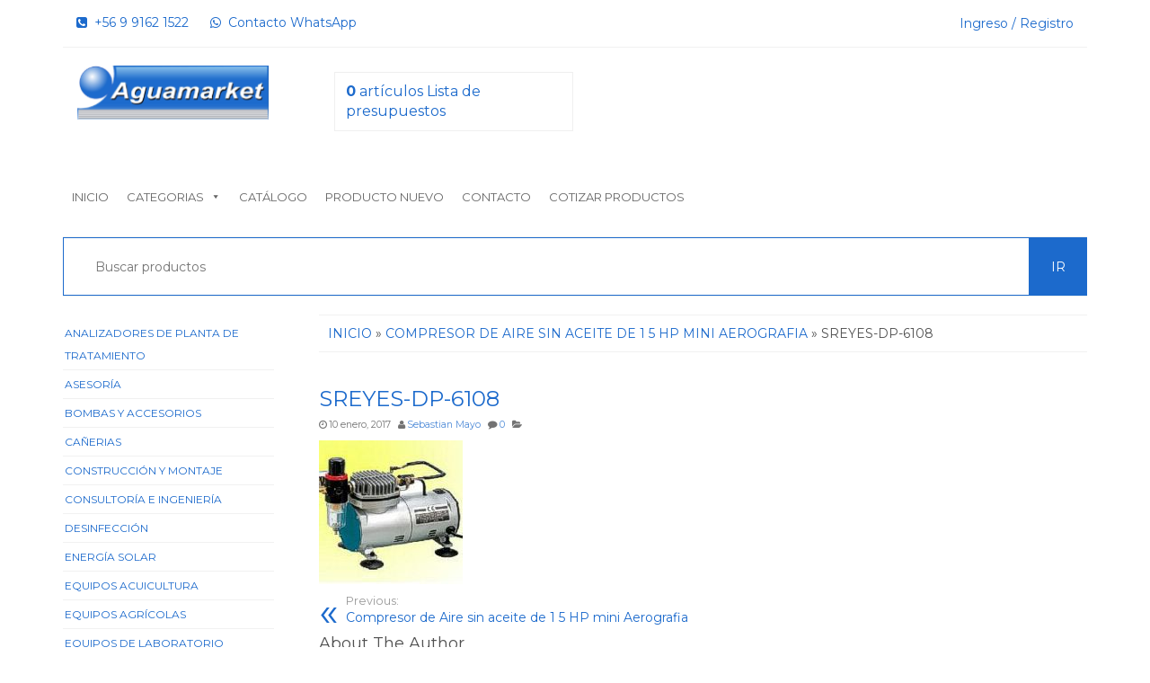

--- FILE ---
content_type: text/html; charset=UTF-8
request_url: https://aguamarket.cl/?attachment_id=15808
body_size: 63793
content:
<!DOCTYPE html>
<html lang="es">
<head>
	<!-- Google Tag Manager 2024-->
		<script>(function(w,d,s,l,i){w[l]=w[l]||[];w[l].push({'gtm.start':
		new Date().getTime(),event:'gtm.js'});var f=d.getElementsByTagName(s)[0],
		j=d.createElement(s),dl=l!='dataLayer'?'&l='+l:'';j.async=true;j.src=
		'https://www.googletagmanager.com/gtm.js?id='+i+dl;f.parentNode.insertBefore(j,f);
		})(window,document,'script','dataLayer','GTM-KJBF65V5');</script>
	<!-- End Google Tag Manager 2024 -->
	
	<!-- Google tag (gtag.js) GA4 2024 -->
	<script async src="https://www.googletagmanager.com/gtag/js?id=G-DHWJY90EHF"></script>
	<script>
		window.dataLayer = window.dataLayer || [];
		function gtag(){dataLayer.push(arguments);}
		gtag('js', new Date());

		gtag('config', 'G-DHWJY90EHF');
	</script>
    <meta name="google-site-verification" content="YLvD24_kOejCboi4lAURIwIE8x7grqhzQ40pgQs1GiM" />
    <meta http-equiv="content-type" content="text/html; charset=UTF-8" />
    <meta http-equiv="X-UA-Compatible" content="IE=edge">
    <meta name="viewport" content="width=device-width, initial-scale=1.0">
    <link rel="pingback" href="https://aguamarket.cl/xmlrpc.php" />
	<meta charset="UTF-8">
    
	<link href="https://fonts.googleapis.com/css?family=Montserrat:400,700" rel="stylesheet">
    

    <title>Sreyes-DP-6108 | Aguamarket</title>
	<style>img:is([sizes="auto" i], [sizes^="auto," i]) { contain-intrinsic-size: 3000px 1500px }</style>
	
		<!-- All in One SEO Pro 4.1.4.4 -->
		<meta name="robots" content="max-image-preview:large" />
		<meta name="google-site-verification" content="VjJII6eI8Jjkn6hZwmkZNcfV2FsMu4jrPmwpLlSMTuE" />
		<meta name="google" content="nositelinkssearchbox" />
		<script type="application/ld+json" class="aioseo-schema">
			{"@context":"https:\/\/schema.org","@graph":[{"@type":"WebSite","@id":"https:\/\/aguamarket.cl\/#website","url":"https:\/\/aguamarket.cl\/","name":"Aguamarket","inLanguage":"es-ES","publisher":{"@id":"https:\/\/aguamarket.cl\/#organization"}},{"@type":"Organization","@id":"https:\/\/aguamarket.cl\/#organization","name":"Aguamarket","url":"https:\/\/aguamarket.cl\/","sameAs":["https:\/\/www.facebook.com\/aguamarket","https:\/\/www.instagram.com\/aguamarket\/","https:\/\/es.pinterest.com\/rmayor3509\/","https:\/\/www.youtube.com\/@AguamarketYCompaniaLimitada","https:\/\/www.linkedin.com\/in\/aguamarket\/"]},{"@type":"BreadcrumbList","@id":"https:\/\/aguamarket.cl\/?attachment_id=15808#breadcrumblist","itemListElement":[{"@type":"ListItem","@id":"https:\/\/aguamarket.cl\/#listItem","position":1,"item":{"@type":"WebPage","@id":"https:\/\/aguamarket.cl\/","name":"Hogar","url":"https:\/\/aguamarket.cl\/"}}]},{"@type":"Person","@id":"https:\/\/aguamarket.cl\/author\/elplaneta\/#author","url":"https:\/\/aguamarket.cl\/author\/elplaneta\/","name":"Sebastian Mayo","image":{"@type":"ImageObject","@id":"https:\/\/aguamarket.cl\/?attachment_id=15808#authorImage","url":"https:\/\/secure.gravatar.com\/avatar\/ed882cb21eafe2f5f7ed4274e36a2e96?s=96&d=mm&r=g","width":96,"height":96,"caption":"Sebastian Mayo"},"sameAs":["https:\/\/www.facebook.com\/aguamarket","https:\/\/www.instagram.com\/aguamarket\/","https:\/\/es.pinterest.com\/rmayor3509\/","https:\/\/www.youtube.com\/@AguamarketYCompaniaLimitada","https:\/\/www.linkedin.com\/in\/aguamarket\/"]},{"@type":"ItemPage","@id":"https:\/\/aguamarket.cl\/?attachment_id=15808#itempage","url":"https:\/\/aguamarket.cl\/?attachment_id=15808","name":"Sreyes-DP-6108 | Aguamarket","inLanguage":"es-ES","isPartOf":{"@id":"https:\/\/aguamarket.cl\/#website"},"breadcrumb":{"@id":"https:\/\/aguamarket.cl\/?attachment_id=15808#breadcrumblist"},"author":"https:\/\/aguamarket.cl\/author\/elplaneta\/#author","creator":"https:\/\/aguamarket.cl\/author\/elplaneta\/#author","datePublished":"2017-01-10T15:41:35-03:00","dateModified":"2017-01-10T15:41:35-03:00"}]}
		</script>
		<script type="text/javascript" >
			window.ga=window.ga||function(){(ga.q=ga.q||[]).push(arguments)};ga.l=+new Date;
			ga('create', "UA-70737508-2", 'auto');
			ga('send', 'pageview');
		</script>
		<script async src="https://www.google-analytics.com/analytics.js"></script>
		<script>(function(w,d,s,l,i){w[l]=w[l]||[];w[l].push({'gtm.start': new Date().getTime(),event:'gtm.js'});var f=d.getElementsByTagName(s)[0], j=d.createElement(s),dl=l!='dataLayer'?'&l='+l:'';j.async=true;j.src='https://www.googletagmanager.com/gtm.js?id='+i+dl;f.parentNode.insertBefore(j,f);})(window,document,'script','dataLayer',"GTM-TNMR43T");</script>
		<!-- All in One SEO Pro -->

<link rel='dns-prefetch' href='//www.google.com' />
<link rel="alternate" type="application/rss+xml" title="Aguamarket &raquo; Feed" href="https://aguamarket.cl/feed/" />
<link rel="alternate" type="application/rss+xml" title="Aguamarket &raquo; Feed de los comentarios" href="https://aguamarket.cl/comments/feed/" />
<link rel="alternate" type="application/rss+xml" title="Aguamarket &raquo; Comentario Sreyes-DP-6108 del feed" href="https://aguamarket.cl/?attachment_id=15808/feed/" />
<script type="text/javascript">
/* <![CDATA[ */
window._wpemojiSettings = {"baseUrl":"https:\/\/s.w.org\/images\/core\/emoji\/15.0.3\/72x72\/","ext":".png","svgUrl":"https:\/\/s.w.org\/images\/core\/emoji\/15.0.3\/svg\/","svgExt":".svg","source":{"concatemoji":"https:\/\/aguamarket.cl\/wp-includes\/js\/wp-emoji-release.min.js?ver=6.7.4"}};
/*! This file is auto-generated */
!function(i,n){var o,s,e;function c(e){try{var t={supportTests:e,timestamp:(new Date).valueOf()};sessionStorage.setItem(o,JSON.stringify(t))}catch(e){}}function p(e,t,n){e.clearRect(0,0,e.canvas.width,e.canvas.height),e.fillText(t,0,0);var t=new Uint32Array(e.getImageData(0,0,e.canvas.width,e.canvas.height).data),r=(e.clearRect(0,0,e.canvas.width,e.canvas.height),e.fillText(n,0,0),new Uint32Array(e.getImageData(0,0,e.canvas.width,e.canvas.height).data));return t.every(function(e,t){return e===r[t]})}function u(e,t,n){switch(t){case"flag":return n(e,"\ud83c\udff3\ufe0f\u200d\u26a7\ufe0f","\ud83c\udff3\ufe0f\u200b\u26a7\ufe0f")?!1:!n(e,"\ud83c\uddfa\ud83c\uddf3","\ud83c\uddfa\u200b\ud83c\uddf3")&&!n(e,"\ud83c\udff4\udb40\udc67\udb40\udc62\udb40\udc65\udb40\udc6e\udb40\udc67\udb40\udc7f","\ud83c\udff4\u200b\udb40\udc67\u200b\udb40\udc62\u200b\udb40\udc65\u200b\udb40\udc6e\u200b\udb40\udc67\u200b\udb40\udc7f");case"emoji":return!n(e,"\ud83d\udc26\u200d\u2b1b","\ud83d\udc26\u200b\u2b1b")}return!1}function f(e,t,n){var r="undefined"!=typeof WorkerGlobalScope&&self instanceof WorkerGlobalScope?new OffscreenCanvas(300,150):i.createElement("canvas"),a=r.getContext("2d",{willReadFrequently:!0}),o=(a.textBaseline="top",a.font="600 32px Arial",{});return e.forEach(function(e){o[e]=t(a,e,n)}),o}function t(e){var t=i.createElement("script");t.src=e,t.defer=!0,i.head.appendChild(t)}"undefined"!=typeof Promise&&(o="wpEmojiSettingsSupports",s=["flag","emoji"],n.supports={everything:!0,everythingExceptFlag:!0},e=new Promise(function(e){i.addEventListener("DOMContentLoaded",e,{once:!0})}),new Promise(function(t){var n=function(){try{var e=JSON.parse(sessionStorage.getItem(o));if("object"==typeof e&&"number"==typeof e.timestamp&&(new Date).valueOf()<e.timestamp+604800&&"object"==typeof e.supportTests)return e.supportTests}catch(e){}return null}();if(!n){if("undefined"!=typeof Worker&&"undefined"!=typeof OffscreenCanvas&&"undefined"!=typeof URL&&URL.createObjectURL&&"undefined"!=typeof Blob)try{var e="postMessage("+f.toString()+"("+[JSON.stringify(s),u.toString(),p.toString()].join(",")+"));",r=new Blob([e],{type:"text/javascript"}),a=new Worker(URL.createObjectURL(r),{name:"wpTestEmojiSupports"});return void(a.onmessage=function(e){c(n=e.data),a.terminate(),t(n)})}catch(e){}c(n=f(s,u,p))}t(n)}).then(function(e){for(var t in e)n.supports[t]=e[t],n.supports.everything=n.supports.everything&&n.supports[t],"flag"!==t&&(n.supports.everythingExceptFlag=n.supports.everythingExceptFlag&&n.supports[t]);n.supports.everythingExceptFlag=n.supports.everythingExceptFlag&&!n.supports.flag,n.DOMReady=!1,n.readyCallback=function(){n.DOMReady=!0}}).then(function(){return e}).then(function(){var e;n.supports.everything||(n.readyCallback(),(e=n.source||{}).concatemoji?t(e.concatemoji):e.wpemoji&&e.twemoji&&(t(e.twemoji),t(e.wpemoji)))}))}((window,document),window._wpemojiSettings);
/* ]]> */
</script>
<style id='wp-emoji-styles-inline-css' type='text/css'>

	img.wp-smiley, img.emoji {
		display: inline !important;
		border: none !important;
		box-shadow: none !important;
		height: 1em !important;
		width: 1em !important;
		margin: 0 0.07em !important;
		vertical-align: -0.1em !important;
		background: none !important;
		padding: 0 !important;
	}
</style>
<link rel='stylesheet' id='wp-block-library-css' href='https://aguamarket.cl/wp-includes/css/dist/block-library/style.min.css?ver=6.7.4' type='text/css' media='all' />
<link rel='stylesheet' id='wc-blocks-vendors-style-css' href='https://aguamarket.cl/wp-content/plugins/woocommerce/packages/woocommerce-blocks/build/wc-blocks-vendors-style.css?ver=5.7.1' type='text/css' media='all' />
<link rel='stylesheet' id='wc-blocks-style-css' href='https://aguamarket.cl/wp-content/plugins/woocommerce/packages/woocommerce-blocks/build/wc-blocks-style.css?ver=5.7.1' type='text/css' media='all' />
<link rel='stylesheet' id='yith-ywraq-gutenberg-css' href='https://aguamarket.cl/wp-content/plugins/yith-woocommerce-request-a-quote-premium/assets/css/ywraq-gutenberg.css?ver=3.3.1' type='text/css' media='all' />
<style id='classic-theme-styles-inline-css' type='text/css'>
/*! This file is auto-generated */
.wp-block-button__link{color:#fff;background-color:#32373c;border-radius:9999px;box-shadow:none;text-decoration:none;padding:calc(.667em + 2px) calc(1.333em + 2px);font-size:1.125em}.wp-block-file__button{background:#32373c;color:#fff;text-decoration:none}
</style>
<style id='global-styles-inline-css' type='text/css'>
:root{--wp--preset--aspect-ratio--square: 1;--wp--preset--aspect-ratio--4-3: 4/3;--wp--preset--aspect-ratio--3-4: 3/4;--wp--preset--aspect-ratio--3-2: 3/2;--wp--preset--aspect-ratio--2-3: 2/3;--wp--preset--aspect-ratio--16-9: 16/9;--wp--preset--aspect-ratio--9-16: 9/16;--wp--preset--color--black: #000000;--wp--preset--color--cyan-bluish-gray: #abb8c3;--wp--preset--color--white: #ffffff;--wp--preset--color--pale-pink: #f78da7;--wp--preset--color--vivid-red: #cf2e2e;--wp--preset--color--luminous-vivid-orange: #ff6900;--wp--preset--color--luminous-vivid-amber: #fcb900;--wp--preset--color--light-green-cyan: #7bdcb5;--wp--preset--color--vivid-green-cyan: #00d084;--wp--preset--color--pale-cyan-blue: #8ed1fc;--wp--preset--color--vivid-cyan-blue: #0693e3;--wp--preset--color--vivid-purple: #9b51e0;--wp--preset--gradient--vivid-cyan-blue-to-vivid-purple: linear-gradient(135deg,rgba(6,147,227,1) 0%,rgb(155,81,224) 100%);--wp--preset--gradient--light-green-cyan-to-vivid-green-cyan: linear-gradient(135deg,rgb(122,220,180) 0%,rgb(0,208,130) 100%);--wp--preset--gradient--luminous-vivid-amber-to-luminous-vivid-orange: linear-gradient(135deg,rgba(252,185,0,1) 0%,rgba(255,105,0,1) 100%);--wp--preset--gradient--luminous-vivid-orange-to-vivid-red: linear-gradient(135deg,rgba(255,105,0,1) 0%,rgb(207,46,46) 100%);--wp--preset--gradient--very-light-gray-to-cyan-bluish-gray: linear-gradient(135deg,rgb(238,238,238) 0%,rgb(169,184,195) 100%);--wp--preset--gradient--cool-to-warm-spectrum: linear-gradient(135deg,rgb(74,234,220) 0%,rgb(151,120,209) 20%,rgb(207,42,186) 40%,rgb(238,44,130) 60%,rgb(251,105,98) 80%,rgb(254,248,76) 100%);--wp--preset--gradient--blush-light-purple: linear-gradient(135deg,rgb(255,206,236) 0%,rgb(152,150,240) 100%);--wp--preset--gradient--blush-bordeaux: linear-gradient(135deg,rgb(254,205,165) 0%,rgb(254,45,45) 50%,rgb(107,0,62) 100%);--wp--preset--gradient--luminous-dusk: linear-gradient(135deg,rgb(255,203,112) 0%,rgb(199,81,192) 50%,rgb(65,88,208) 100%);--wp--preset--gradient--pale-ocean: linear-gradient(135deg,rgb(255,245,203) 0%,rgb(182,227,212) 50%,rgb(51,167,181) 100%);--wp--preset--gradient--electric-grass: linear-gradient(135deg,rgb(202,248,128) 0%,rgb(113,206,126) 100%);--wp--preset--gradient--midnight: linear-gradient(135deg,rgb(2,3,129) 0%,rgb(40,116,252) 100%);--wp--preset--font-size--small: 13px;--wp--preset--font-size--medium: 20px;--wp--preset--font-size--large: 36px;--wp--preset--font-size--x-large: 42px;--wp--preset--spacing--20: 0.44rem;--wp--preset--spacing--30: 0.67rem;--wp--preset--spacing--40: 1rem;--wp--preset--spacing--50: 1.5rem;--wp--preset--spacing--60: 2.25rem;--wp--preset--spacing--70: 3.38rem;--wp--preset--spacing--80: 5.06rem;--wp--preset--shadow--natural: 6px 6px 9px rgba(0, 0, 0, 0.2);--wp--preset--shadow--deep: 12px 12px 50px rgba(0, 0, 0, 0.4);--wp--preset--shadow--sharp: 6px 6px 0px rgba(0, 0, 0, 0.2);--wp--preset--shadow--outlined: 6px 6px 0px -3px rgba(255, 255, 255, 1), 6px 6px rgba(0, 0, 0, 1);--wp--preset--shadow--crisp: 6px 6px 0px rgba(0, 0, 0, 1);}:where(.is-layout-flex){gap: 0.5em;}:where(.is-layout-grid){gap: 0.5em;}body .is-layout-flex{display: flex;}.is-layout-flex{flex-wrap: wrap;align-items: center;}.is-layout-flex > :is(*, div){margin: 0;}body .is-layout-grid{display: grid;}.is-layout-grid > :is(*, div){margin: 0;}:where(.wp-block-columns.is-layout-flex){gap: 2em;}:where(.wp-block-columns.is-layout-grid){gap: 2em;}:where(.wp-block-post-template.is-layout-flex){gap: 1.25em;}:where(.wp-block-post-template.is-layout-grid){gap: 1.25em;}.has-black-color{color: var(--wp--preset--color--black) !important;}.has-cyan-bluish-gray-color{color: var(--wp--preset--color--cyan-bluish-gray) !important;}.has-white-color{color: var(--wp--preset--color--white) !important;}.has-pale-pink-color{color: var(--wp--preset--color--pale-pink) !important;}.has-vivid-red-color{color: var(--wp--preset--color--vivid-red) !important;}.has-luminous-vivid-orange-color{color: var(--wp--preset--color--luminous-vivid-orange) !important;}.has-luminous-vivid-amber-color{color: var(--wp--preset--color--luminous-vivid-amber) !important;}.has-light-green-cyan-color{color: var(--wp--preset--color--light-green-cyan) !important;}.has-vivid-green-cyan-color{color: var(--wp--preset--color--vivid-green-cyan) !important;}.has-pale-cyan-blue-color{color: var(--wp--preset--color--pale-cyan-blue) !important;}.has-vivid-cyan-blue-color{color: var(--wp--preset--color--vivid-cyan-blue) !important;}.has-vivid-purple-color{color: var(--wp--preset--color--vivid-purple) !important;}.has-black-background-color{background-color: var(--wp--preset--color--black) !important;}.has-cyan-bluish-gray-background-color{background-color: var(--wp--preset--color--cyan-bluish-gray) !important;}.has-white-background-color{background-color: var(--wp--preset--color--white) !important;}.has-pale-pink-background-color{background-color: var(--wp--preset--color--pale-pink) !important;}.has-vivid-red-background-color{background-color: var(--wp--preset--color--vivid-red) !important;}.has-luminous-vivid-orange-background-color{background-color: var(--wp--preset--color--luminous-vivid-orange) !important;}.has-luminous-vivid-amber-background-color{background-color: var(--wp--preset--color--luminous-vivid-amber) !important;}.has-light-green-cyan-background-color{background-color: var(--wp--preset--color--light-green-cyan) !important;}.has-vivid-green-cyan-background-color{background-color: var(--wp--preset--color--vivid-green-cyan) !important;}.has-pale-cyan-blue-background-color{background-color: var(--wp--preset--color--pale-cyan-blue) !important;}.has-vivid-cyan-blue-background-color{background-color: var(--wp--preset--color--vivid-cyan-blue) !important;}.has-vivid-purple-background-color{background-color: var(--wp--preset--color--vivid-purple) !important;}.has-black-border-color{border-color: var(--wp--preset--color--black) !important;}.has-cyan-bluish-gray-border-color{border-color: var(--wp--preset--color--cyan-bluish-gray) !important;}.has-white-border-color{border-color: var(--wp--preset--color--white) !important;}.has-pale-pink-border-color{border-color: var(--wp--preset--color--pale-pink) !important;}.has-vivid-red-border-color{border-color: var(--wp--preset--color--vivid-red) !important;}.has-luminous-vivid-orange-border-color{border-color: var(--wp--preset--color--luminous-vivid-orange) !important;}.has-luminous-vivid-amber-border-color{border-color: var(--wp--preset--color--luminous-vivid-amber) !important;}.has-light-green-cyan-border-color{border-color: var(--wp--preset--color--light-green-cyan) !important;}.has-vivid-green-cyan-border-color{border-color: var(--wp--preset--color--vivid-green-cyan) !important;}.has-pale-cyan-blue-border-color{border-color: var(--wp--preset--color--pale-cyan-blue) !important;}.has-vivid-cyan-blue-border-color{border-color: var(--wp--preset--color--vivid-cyan-blue) !important;}.has-vivid-purple-border-color{border-color: var(--wp--preset--color--vivid-purple) !important;}.has-vivid-cyan-blue-to-vivid-purple-gradient-background{background: var(--wp--preset--gradient--vivid-cyan-blue-to-vivid-purple) !important;}.has-light-green-cyan-to-vivid-green-cyan-gradient-background{background: var(--wp--preset--gradient--light-green-cyan-to-vivid-green-cyan) !important;}.has-luminous-vivid-amber-to-luminous-vivid-orange-gradient-background{background: var(--wp--preset--gradient--luminous-vivid-amber-to-luminous-vivid-orange) !important;}.has-luminous-vivid-orange-to-vivid-red-gradient-background{background: var(--wp--preset--gradient--luminous-vivid-orange-to-vivid-red) !important;}.has-very-light-gray-to-cyan-bluish-gray-gradient-background{background: var(--wp--preset--gradient--very-light-gray-to-cyan-bluish-gray) !important;}.has-cool-to-warm-spectrum-gradient-background{background: var(--wp--preset--gradient--cool-to-warm-spectrum) !important;}.has-blush-light-purple-gradient-background{background: var(--wp--preset--gradient--blush-light-purple) !important;}.has-blush-bordeaux-gradient-background{background: var(--wp--preset--gradient--blush-bordeaux) !important;}.has-luminous-dusk-gradient-background{background: var(--wp--preset--gradient--luminous-dusk) !important;}.has-pale-ocean-gradient-background{background: var(--wp--preset--gradient--pale-ocean) !important;}.has-electric-grass-gradient-background{background: var(--wp--preset--gradient--electric-grass) !important;}.has-midnight-gradient-background{background: var(--wp--preset--gradient--midnight) !important;}.has-small-font-size{font-size: var(--wp--preset--font-size--small) !important;}.has-medium-font-size{font-size: var(--wp--preset--font-size--medium) !important;}.has-large-font-size{font-size: var(--wp--preset--font-size--large) !important;}.has-x-large-font-size{font-size: var(--wp--preset--font-size--x-large) !important;}
:where(.wp-block-post-template.is-layout-flex){gap: 1.25em;}:where(.wp-block-post-template.is-layout-grid){gap: 1.25em;}
:where(.wp-block-columns.is-layout-flex){gap: 2em;}:where(.wp-block-columns.is-layout-grid){gap: 2em;}
:root :where(.wp-block-pullquote){font-size: 1.5em;line-height: 1.6;}
</style>
<link rel='stylesheet' id='contact-form-7-css' href='https://aguamarket.cl/wp-content/plugins/contact-form-7/includes/css/styles.css?ver=5.4.2' type='text/css' media='all' />
<link rel='stylesheet' id='woocommerce-layout-css' href='https://aguamarket.cl/wp-content/plugins/woocommerce/assets/css/woocommerce-layout.css?ver=5.7.0' type='text/css' media='all' />
<link rel='stylesheet' id='woocommerce-smallscreen-css' href='https://aguamarket.cl/wp-content/plugins/woocommerce/assets/css/woocommerce-smallscreen.css?ver=5.7.0' type='text/css' media='only screen and (max-width: 768px)' />
<link rel='stylesheet' id='woocommerce-general-css' href='https://aguamarket.cl/wp-content/plugins/woocommerce/assets/css/woocommerce.css?ver=5.7.0' type='text/css' media='all' />
<style id='woocommerce-inline-inline-css' type='text/css'>
.woocommerce form .form-row .required { visibility: visible; }
</style>
<link rel='stylesheet' id='megamenu-css' href='https://aguamarket.cl/wp-content/uploads/maxmegamenu/style.css?ver=848b28' type='text/css' media='all' />
<link rel='stylesheet' id='dashicons-css' href='https://aguamarket.cl/wp-includes/css/dashicons.min.css?ver=6.7.4' type='text/css' media='all' />
<style id='dashicons-inline-css' type='text/css'>
[data-font="Dashicons"]:before {font-family: 'Dashicons' !important;content: attr(data-icon) !important;speak: none !important;font-weight: normal !important;font-variant: normal !important;text-transform: none !important;line-height: 1 !important;font-style: normal !important;-webkit-font-smoothing: antialiased !important;-moz-osx-font-smoothing: grayscale !important;}
</style>
<link rel='stylesheet' id='bootstrap-css' href='https://aguamarket.cl/wp-content/themes/aguamarketchile/css/bootstrap.css?ver=3.3.4' type='text/css' media='all' />
<link rel='stylesheet' id='kakina-stylesheet-css' href='https://aguamarket.cl/wp-content/themes/aguamarketchile/style.css?ver=1.2.0' type='text/css' media='all' />
<link rel='stylesheet' id='font-awesome-css' href='https://aguamarket.cl/wp-content/themes/aguamarketchile/css/font-awesome.min.css?ver=4.4.0' type='text/css' media='all' />
<style id='font-awesome-inline-css' type='text/css'>
[data-font="FontAwesome"]:before {font-family: 'FontAwesome' !important;content: attr(data-icon) !important;speak: none !important;font-weight: normal !important;font-variant: normal !important;text-transform: none !important;line-height: 1 !important;font-style: normal !important;-webkit-font-smoothing: antialiased !important;-moz-osx-font-smoothing: grayscale !important;}
</style>
<link rel='stylesheet' id='flexslider-css' href='https://aguamarket.cl/wp-content/themes/aguamarketchile/css/flexslider.css?ver=2.6.1' type='text/css' media='all' />
<link rel='stylesheet' id='yith_ywraq_frontend-css' href='https://aguamarket.cl/wp-content/plugins/yith-woocommerce-request-a-quote-premium/assets/css/ywraq-frontend.css?ver=3.3.1' type='text/css' media='all' />
<style id='yith_ywraq_frontend-inline-css' type='text/css'>
.woocommerce .add-request-quote-button.button, .woocommerce .add-request-quote-button-addons.button, .yith-wceop-ywraq-button-wrapper .add-request-quote-button.button, .yith-wceop-ywraq-button-wrapper .add-request-quote-button-addons.button{
    background-color: #0066b4!important;
    color: #ffffff!important;
}
.woocommerce .add-request-quote-button.button:hover,  .woocommerce .add-request-quote-button-addons.button:hover,.yith-wceop-ywraq-button-wrapper .add-request-quote-button.button:hover,  .yith-wceop-ywraq-button-wrapper .add-request-quote-button-addons.button:hover{
    background-color: #044a80!important;
    color: #ffffff!important;
}

#ywraq_checkout_quote.button{
	background: #0066b4;
    color: #ffffff;
    border: 1px solid #ffffff;
}

#ywraq_checkout_quote.button:hover{
	background: #044a80;
    color: #ffffff;
    border: 1px solid #ffffff;
}

</style>
<script type="text/javascript" src="https://aguamarket.cl/wp-includes/js/jquery/jquery.min.js?ver=3.7.1" id="jquery-core-js"></script>
<script type="text/javascript" src="https://aguamarket.cl/wp-includes/js/jquery/jquery-migrate.min.js?ver=3.4.1" id="jquery-migrate-js"></script>
<script type="text/javascript" src="https://aguamarket.cl/wp-content/themes/aguamarketchile/js/bootstrap.js?ver=3.3.4" id="bootstrap-js"></script>
<script type="text/javascript" id="kakina-theme-js-js-extra">
/* <![CDATA[ */
var objectL10n = {"compare":"Compare Product"};
/* ]]> */
</script>
<script type="text/javascript" src="https://aguamarket.cl/wp-content/themes/aguamarketchile/js/customscript.js?ver=1.2.0" id="kakina-theme-js-js"></script>
<link rel="https://api.w.org/" href="https://aguamarket.cl/wp-json/" /><link rel="alternate" title="JSON" type="application/json" href="https://aguamarket.cl/wp-json/wp/v2/media/15808" /><link rel="EditURI" type="application/rsd+xml" title="RSD" href="https://aguamarket.cl/xmlrpc.php?rsd" />
<meta name="generator" content="WordPress 6.7.4" />
<meta name="generator" content="WooCommerce 5.7.0" />
<link rel='shortlink' href='https://aguamarket.cl/?p=15808' />
<link rel="alternate" title="oEmbed (JSON)" type="application/json+oembed" href="https://aguamarket.cl/wp-json/oembed/1.0/embed?url=https%3A%2F%2Faguamarket.cl%2F%3Fattachment_id%3D15808" />
<link rel="alternate" title="oEmbed (XML)" type="text/xml+oembed" href="https://aguamarket.cl/wp-json/oembed/1.0/embed?url=https%3A%2F%2Faguamarket.cl%2F%3Fattachment_id%3D15808&#038;format=xml" />
	<noscript><style>.woocommerce-product-gallery{ opacity: 1 !important; }</style></noscript>
	<link rel="icon" href="https://aguamarket.cl/wp-content/uploads/2017/01/cropped-logo-agmkt-1-32x32.png" sizes="32x32" />
<link rel="icon" href="https://aguamarket.cl/wp-content/uploads/2017/01/cropped-logo-agmkt-1-192x192.png" sizes="192x192" />
<link rel="apple-touch-icon" href="https://aguamarket.cl/wp-content/uploads/2017/01/cropped-logo-agmkt-1-180x180.png" />
<meta name="msapplication-TileImage" content="https://aguamarket.cl/wp-content/uploads/2017/01/cropped-logo-agmkt-1-270x270.png" />
<style id="kirki-inline-styles">body{background:#ffffff;background-color:#ffffff;}</style><style type="text/css">/** Mega Menu CSS: fs **/</style>
</head>
<body data-rsssl=1 id="blog" class="attachment attachment-template-default single single-attachment postid-15808 attachmentid-15808 attachment-jpeg theme-aguamarketchile woocommerce-no-js mega-menu-main-menu">
	<!-- Google Tag Manager (noscript) -->
<noscript><iframe src="https://www.googletagmanager.com/ns.html?id=GTM-KJBF65V5"
height="0" width="0" style="display:none;visibility:hidden"></iframe></noscript>
<!-- End Google Tag Manager (noscript) -->


<div class="container rsrc-container" role="main">
	 
	<div class="top-section row"> 
		<div class="top-infobox text-left col-xs-6">
			<a href="tel:+56991621522‬"><i class="fa fa-phone-square"></i>  +56 9 9162 1522‬</a>
    
<a href="https://wa.me/56991621522/?text=Hola,%20por%20favor%20indica%20el%20*producto%20a%20cotizar*%20y%20tu%20*correo%20electrónico*.%0A¡Te%20ayudamos%20enseguida!" target="_blank"><i class="fa fa-whatsapp"></i>  Contacto WhatsApp</a> 
		</div>
		<div class="top-infobox text-center col-xs-1">
			 
		</div> 
		<div class="header-login text-right col-xs-5"> 
												<a href="https://aguamarket.cl/mi-cuenta/" title="Login / Register">Ingreso / Registro</a>
				 
					</div>               
	</div>
	<div class="header-section row" >
				<header id="site-header" class="col-sm-6 col-md-3 hidden-xs rsrc-header" role="banner"> 
				            <div class="rsrc-header-img">
					<a href="https://aguamarket.cl/">
					<img src="https://aguamarket.cl/wp-content/uploads/2020/08/logo-agua.png" title="Aguamarket" />
				</a>
	            </div>
			   
		</header>
				<div class="cart hidden-xs col-sm-6 col-md-3 hidden-xs rsrc-header">
			<!-- Widget Shortcode --><div id="yith_ywraq_request_quote_list_mini-2" class="widget woocommerce widget_ywraq_mini_list_quote widget-shortcode area-kakina-home-sidebar "><div class="yith-ywraq-list-widget-wrapper" data-instance="title=Lista+de+presupuestos&amp;item_name=art%C3%ADculo&amp;item_plural_name=art%C3%ADculos&amp;button_label=Ver+lista+de+presupuesto&amp;show_title_inside=0&amp;show_thumbnail=1&amp;show_price=0&amp;show_quantity=1&amp;show_variations=0&amp;widget_type=mini">
<div class="raq-info empty-raq">
	<a class="raq_label"  href="https://aguamarket.cl/cotizar-productos/">
					<span class="raq-tip-counter">
					<span class="raq-items-number">0</span> artículos				</span>
			<span class="handler-label">Lista de presupuestos</span>
			</a>
</div>
<div class="yith-ywraq-list-wrapper">
	<div class="close">X</div>
	<div class="yith-ywraq-list-content">
				<ul class="yith-ywraq-list">
							<li class="no-product">No hay productos en la lista</li>
					</ul>
			</div>
</div>

</div></div><!-- /Widget Shortcode -->			<div class="header-cart text-right col-md-3 col-sm-6 col-md-push-6">
										<div class="header-cart-inner">
							
			<a class="cart-contents text-right" href="https://aguamarket.cl/cotizar-productos/" title="View your shopping cart">
				<i class="fa fa-shopping-cart"><span class="count">0</span></i><div class="amount-title hidden-xs">Cart </div><div class="amount-cart hidden-xs">&#036;0</div> 
			</a>
									<ul class="site-header-cart menu list-unstyled hidden-xs">
							<li>
								<div class="widget woocommerce widget_shopping_cart"><div class="widget_shopping_cart_content"></div></div>							</li>
						</ul>
					</div>
											</div>
					</div>
					<div class="rsrc-top-menu col-md-9 col-sm-12" >
				<nav id="site-navigation" class="navbar navbar-inverse" role="navigation">

	                <div class="navbar-header row">
	                    
						<header class="visible-xs-inline-block col-xs-5 responsive-title"> 
									                        <div class="rsrc-header-img menu-img text-left">
		                            <a href="https://aguamarket.cl/"><img src="https://aguamarket.cl/wp-content/uploads/2020/08/logo-agua.png" title="Aguamarket" /></a>
		                        </div>
							   
						</header>
						<div class="visible-xs-inline-block text-right col-xs-5 no-gutter responsive-cart">
										<div class="header-cart text-right col-md-3 col-sm-6 col-md-push-6">
										<div class="header-cart-inner">
							
			<a class="cart-contents text-right" href="https://aguamarket.cl/cotizar-productos/" title="View your shopping cart">
				<i class="fa fa-shopping-cart"><span class="count">0</span></i><div class="amount-title hidden-xs">Cart </div><div class="amount-cart hidden-xs">&#036;0</div> 
			</a>
									<ul class="site-header-cart menu list-unstyled hidden-xs">
							<li>
								<div class="widget woocommerce widget_shopping_cart"><div class="widget_shopping_cart_content"></div></div>							</li>
						</ul>
					</div>
											</div>
									</div>
	                </div>
					<div id="mega-menu-wrap-main_menu" class="mega-menu-wrap"><div class="mega-menu-toggle"><div class="mega-toggle-blocks-left"></div><div class="mega-toggle-blocks-center"></div><div class="mega-toggle-blocks-right"><div class='mega-toggle-block mega-menu-toggle-block mega-toggle-block-1' id='mega-toggle-block-1' tabindex='0'><span class='mega-toggle-label' role='button' aria-expanded='false'><span class='mega-toggle-label-closed'>MENU</span><span class='mega-toggle-label-open'>MENU</span></span></div></div></div><ul id="mega-menu-main_menu" class="mega-menu max-mega-menu mega-menu-horizontal mega-no-js" data-event="hover_intent" data-effect="fade_up" data-effect-speed="200" data-effect-mobile="disabled" data-effect-speed-mobile="0" data-mobile-force-width="false" data-second-click="go" data-document-click="collapse" data-vertical-behaviour="standard" data-breakpoint="600" data-unbind="true" data-mobile-state="collapse_all" data-hover-intent-timeout="300" data-hover-intent-interval="100"><li class='mega-menu-item mega-menu-item-type-post_type mega-menu-item-object-page mega-menu-item-home mega-align-bottom-left mega-menu-flyout mega-menu-item-8587' id='mega-menu-item-8587'><a class="mega-menu-link" href="https://aguamarket.cl/" tabindex="0">Inicio</a></li><li class='mega-menu-item mega-menu-item-type-custom mega-menu-item-object-custom mega-menu-item-has-children mega-menu-megamenu mega-align-bottom-left mega-menu-megamenu mega-menu-item-8696' id='mega-menu-item-8696'><a class="mega-menu-link" href="#" aria-haspopup="true" aria-expanded="false" tabindex="0">Categorias<span class="mega-indicator"></span></a>
<ul class="mega-sub-menu">
<li class='mega-menu-item mega-menu-item-type-taxonomy mega-menu-item-object-product_cat mega-menu-columns-2-of-6 mega-menu-item-51782' id='mega-menu-item-51782'><a class="mega-menu-link" href="https://aguamarket.cl/categoria-producto/asesoria/">Asesoría</a></li><li class='mega-menu-item mega-menu-item-type-taxonomy mega-menu-item-object-product_cat mega-menu-columns-2-of-6 mega-menu-item-51784' id='mega-menu-item-51784'><a class="mega-menu-link" href="https://aguamarket.cl/categoria-producto/bombas-y-accesorios/">Bombas y Accesorios</a></li><li class='mega-menu-item mega-menu-item-type-taxonomy mega-menu-item-object-product_cat mega-menu-columns-2-of-6 mega-menu-item-51785' id='mega-menu-item-51785'><a class="mega-menu-link" href="https://aguamarket.cl/categoria-producto/canerias/">Cañerias</a></li><li class='mega-menu-item mega-menu-item-type-taxonomy mega-menu-item-object-product_cat mega-menu-columns-2-of-6 mega-menu-clear mega-menu-item-51786' id='mega-menu-item-51786'><a class="mega-menu-link" href="https://aguamarket.cl/categoria-producto/construccion-y-montaje/">Construcción y Montaje</a></li><li class='mega-menu-item mega-menu-item-type-taxonomy mega-menu-item-object-product_cat mega-menu-columns-2-of-6 mega-menu-item-51787' id='mega-menu-item-51787'><a class="mega-menu-link" href="https://aguamarket.cl/categoria-producto/consultoria-e-ingenieria/">Consultoría e Ingeniería</a></li><li class='mega-menu-item mega-menu-item-type-taxonomy mega-menu-item-object-product_cat mega-menu-columns-2-of-6 mega-menu-item-51788' id='mega-menu-item-51788'><a class="mega-menu-link" href="https://aguamarket.cl/categoria-producto/desinfeccion/">Desinfección</a></li><li class='mega-menu-item mega-menu-item-type-taxonomy mega-menu-item-object-product_cat mega-menu-columns-2-of-6 mega-menu-clear mega-menu-item-51790' id='mega-menu-item-51790'><a class="mega-menu-link" href="https://aguamarket.cl/categoria-producto/energia-solar/">Energía Solar</a></li><li class='mega-menu-item mega-menu-item-type-taxonomy mega-menu-item-object-product_cat mega-menu-columns-2-of-6 mega-menu-item-51791' id='mega-menu-item-51791'><a class="mega-menu-link" href="https://aguamarket.cl/categoria-producto/equipos-acuicultura/">Equipos Acuicultura</a></li><li class='mega-menu-item mega-menu-item-type-taxonomy mega-menu-item-object-product_cat mega-menu-columns-2-of-6 mega-menu-item-51792' id='mega-menu-item-51792'><a class="mega-menu-link" href="https://aguamarket.cl/categoria-producto/equipos-agricolas/">Equipos Agrícolas</a></li><li class='mega-menu-item mega-menu-item-type-taxonomy mega-menu-item-object-product_cat mega-menu-columns-2-of-6 mega-menu-clear mega-menu-item-51793' id='mega-menu-item-51793'><a class="mega-menu-link" href="https://aguamarket.cl/categoria-producto/equipos-de-laboratorio/">Equipos de Laboratorio</a></li><li class='mega-menu-item mega-menu-item-type-taxonomy mega-menu-item-object-product_cat mega-menu-columns-2-of-6 mega-menu-item-51795' id='mega-menu-item-51795'><a class="mega-menu-link" href="https://aguamarket.cl/categoria-producto/equipos-de-piscinas/">Equipos de Piscinas</a></li><li class='mega-menu-item mega-menu-item-type-taxonomy mega-menu-item-object-product_cat mega-menu-columns-2-of-6 mega-menu-item-51796' id='mega-menu-item-51796'><a class="mega-menu-link" href="https://aguamarket.cl/categoria-producto/equipos-de-seguridad/">Equipos de Seguridad</a></li><li class='mega-menu-item mega-menu-item-type-taxonomy mega-menu-item-object-product_cat mega-menu-columns-2-of-6 mega-menu-clear mega-menu-item-51797' id='mega-menu-item-51797'><a class="mega-menu-link" href="https://aguamarket.cl/categoria-producto/equipos-potabilizacion-del-agua/">Equipos Potabilización del Agua</a></li><li class='mega-menu-item mega-menu-item-type-taxonomy mega-menu-item-object-product_cat mega-menu-columns-2-of-6 mega-menu-item-51798' id='mega-menu-item-51798'><a class="mega-menu-link" href="https://aguamarket.cl/categoria-producto/equipos-y-maquinarias/">Equipos y Maquinarias</a></li><li class='mega-menu-item mega-menu-item-type-taxonomy mega-menu-item-object-product_cat mega-menu-columns-2-of-6 mega-menu-item-51799' id='mega-menu-item-51799'><a class="mega-menu-link" href="https://aguamarket.cl/categoria-producto/estanques/">Estanques</a></li><li class='mega-menu-item mega-menu-item-type-taxonomy mega-menu-item-object-product_cat mega-menu-columns-2-of-6 mega-menu-clear mega-menu-item-51800' id='mega-menu-item-51800'><a class="mega-menu-link" href="https://aguamarket.cl/categoria-producto/filtracion-y-separacion/">Filtración y Separación</a></li><li class='mega-menu-item mega-menu-item-type-taxonomy mega-menu-item-object-product_cat mega-menu-columns-2-of-6 mega-menu-item-51801' id='mega-menu-item-51801'><a class="mega-menu-link" href="https://aguamarket.cl/categoria-producto/filtros-para-agua/">Filtros para Agua</a></li><li class='mega-menu-item mega-menu-item-type-taxonomy mega-menu-item-object-product_cat mega-menu-columns-2-of-6 mega-menu-item-51802' id='mega-menu-item-51802'><a class="mega-menu-link" href="https://aguamarket.cl/categoria-producto/generadores-electricos-y-motores/">Generadores Eléctricos y Motores</a></li><li class='mega-menu-item mega-menu-item-type-taxonomy mega-menu-item-object-product_cat mega-menu-columns-2-of-6 mega-menu-clear mega-menu-item-51803' id='mega-menu-item-51803'><a class="mega-menu-link" href="https://aguamarket.cl/categoria-producto/instrumentacion/">Instrumentación</a></li><li class='mega-menu-item mega-menu-item-type-taxonomy mega-menu-item-object-product_cat mega-menu-columns-2-of-6 mega-menu-item-51804' id='mega-menu-item-51804'><a class="mega-menu-link" href="https://aguamarket.cl/categoria-producto/medidores-de-calidad-del-agua/">Medidores de Calidad del Agua</a></li><li class='mega-menu-item mega-menu-item-type-taxonomy mega-menu-item-object-product_cat mega-menu-columns-2-of-6 mega-menu-item-51805' id='mega-menu-item-51805'><a class="mega-menu-link" href="https://aguamarket.cl/categoria-producto/medidores-de-flujo-y-nivel/">Medidores de Flujo y Nivel</a></li><li class='mega-menu-item mega-menu-item-type-taxonomy mega-menu-item-object-product_cat mega-menu-columns-2-of-6 mega-menu-clear mega-menu-item-51806' id='mega-menu-item-51806'><a class="mega-menu-link" href="https://aguamarket.cl/categoria-producto/osmosis-inversa/">Osmosis Inversa</a></li><li class='mega-menu-item mega-menu-item-type-taxonomy mega-menu-item-object-product_cat mega-menu-columns-2-of-6 mega-menu-item-51808' id='mega-menu-item-51808'><a class="mega-menu-link" href="https://aguamarket.cl/categoria-producto/perforaciones-pozos-y-otros/">Perforaciones Pozos y Otros</a></li><li class='mega-menu-item mega-menu-item-type-taxonomy mega-menu-item-object-product_cat mega-menu-columns-2-of-6 mega-menu-item-51809' id='mega-menu-item-51809'><a class="mega-menu-link" href="https://aguamarket.cl/categoria-producto/plantas-tratamiento-aguas/">Plantas Tratamiento Aguas</a></li><li class='mega-menu-item mega-menu-item-type-taxonomy mega-menu-item-object-product_cat mega-menu-columns-2-of-6 mega-menu-clear mega-menu-item-51810' id='mega-menu-item-51810'><a class="mega-menu-link" href="https://aguamarket.cl/categoria-producto/equipos-potabilizacion-del-agua/plantas-tratamiento-aguas-servidas/">Plantas Tratamiento Aguas Servidas</a></li><li class='mega-menu-item mega-menu-item-type-taxonomy mega-menu-item-object-product_cat mega-menu-columns-2-of-6 mega-menu-item-51811' id='mega-menu-item-51811'><a class="mega-menu-link" href="https://aguamarket.cl/categoria-producto/pozos-profundos/">Pozos Profundos</a></li><li class='mega-menu-item mega-menu-item-type-taxonomy mega-menu-item-object-product_cat mega-menu-columns-2-of-6 mega-menu-item-51813' id='mega-menu-item-51813'><a class="mega-menu-link" href="https://aguamarket.cl/categoria-producto/productos-quimicos/">Productos Quimicos</a></li><li class='mega-menu-item mega-menu-item-type-taxonomy mega-menu-item-object-product_cat mega-menu-columns-2-of-6 mega-menu-clear mega-menu-item-51814' id='mega-menu-item-51814'><a class="mega-menu-link" href="https://aguamarket.cl/categoria-producto/residuos-industriales-liquidos/">Residuos Industriales Líquidos</a></li><li class='mega-menu-item mega-menu-item-type-taxonomy mega-menu-item-object-product_cat mega-menu-columns-2-of-6 mega-menu-item-51815' id='mega-menu-item-51815'><a class="mega-menu-link" href="https://aguamarket.cl/categoria-producto/riego/">Riego</a></li><li class='mega-menu-item mega-menu-item-type-taxonomy mega-menu-item-object-product_cat mega-menu-columns-2-of-6 mega-menu-item-51817' id='mega-menu-item-51817'><a class="mega-menu-link" href="https://aguamarket.cl/categoria-producto/sopladores/">Sopladores</a></li><li class='mega-menu-item mega-menu-item-type-taxonomy mega-menu-item-object-product_cat mega-menu-columns-2-of-6 mega-menu-clear mega-menu-item-51818' id='mega-menu-item-51818'><a class="mega-menu-link" href="https://aguamarket.cl/categoria-producto/tratamiento-aguas-residuales-domesticas/">Tratamiento Aguas Residuales Domésticas</a></li><li class='mega-menu-item mega-menu-item-type-taxonomy mega-menu-item-object-product_cat mega-menu-columns-2-of-6 mega-menu-item-51819' id='mega-menu-item-51819'><a class="mega-menu-link" href="https://aguamarket.cl/categoria-producto/tratamiento-aguas-residuales-municipales/">Tratamiento Aguas Residuales Municipales</a></li><li class='mega-menu-item mega-menu-item-type-taxonomy mega-menu-item-object-product_cat mega-menu-columns-2-of-6 mega-menu-item-51820' id='mega-menu-item-51820'><a class="mega-menu-link" href="https://aguamarket.cl/categoria-producto/tuberias-y-fittings/">Tuberias y Fittings</a></li><li class='mega-menu-item mega-menu-item-type-taxonomy mega-menu-item-object-product_cat mega-menu-columns-2-of-6 mega-menu-clear mega-menu-item-51821' id='mega-menu-item-51821'><a class="mega-menu-link" href="https://aguamarket.cl/categoria-producto/valvulas/">Válvulas</a></li><li class='mega-menu-item mega-menu-item-type-taxonomy mega-menu-item-object-product_cat mega-menu-columns-2-of-6 mega-menu-item-51823' id='mega-menu-item-51823'><a class="mega-menu-link" href="https://aguamarket.cl/categoria-producto/varios-aguamarket/">Varios Aguamarket</a></li></ul>
</li><li class='mega-menu-item mega-menu-item-type-post_type mega-menu-item-object-page mega-align-bottom-left mega-menu-flyout mega-menu-item-8594' id='mega-menu-item-8594'><a class="mega-menu-link" href="https://aguamarket.cl/tienda/" tabindex="0">Catálogo</a></li><li class='mega-menu-item mega-menu-item-type-custom mega-menu-item-object-custom mega-align-bottom-left mega-menu-flyout mega-menu-item-51844' id='mega-menu-item-51844'><a class="mega-menu-link" href="https://aguamarket.cl/producto/cotice-producto/" tabindex="0">Producto nuevo</a></li><li class='mega-menu-item mega-menu-item-type-post_type mega-menu-item-object-page mega-align-bottom-left mega-menu-flyout mega-menu-item-8589' id='mega-menu-item-8589'><a class="mega-menu-link" href="https://aguamarket.cl/contacto/" tabindex="0">Contacto</a></li><li class='mega-menu-item mega-menu-item-type-custom mega-menu-item-object-custom mega-align-bottom-left mega-menu-flyout mega-menu-item-70135' id='mega-menu-item-70135'><a class="mega-menu-link" href="https://www.aguamarket.com/sql/cotizaciones/ForCot.asp?nomProductos=sinProducto" tabindex="0">Cotizar Productos</a></li></ul></div>				</nav>
			</div>
			</div>
	 
		<div class="header-line-search row">
	    <div class="header-search-form col-md-">
		<form role="search" method="get" action="https://aguamarket.cl/">
			
			<input type="hidden" name="post_type" value="product" />
			<input class="col-xs-12" name="s" type="text" placeholder="Buscar productos"/>
			<button type="submit">Ir</button>
		</form>
    </div>
	 
</div>
	    
 
<!-- start content container -->
<!-- start content container -->
<div class="row rsrc-content">    
	    
	    <aside id="sidebar-secondary" 
           class="col-md-3 rsrc-left" 
           role="complementary">
                    <!-- Contenido para dispositivos no móviles -->
            <aside id="woocommerce_product_categories-3" class="widget woocommerce widget_product_categories"><ul class="product-categories"><li class="cat-item cat-item-1355"><a href="https://aguamarket.cl/categoria-producto/analizadores-de-planta-de-tratamiento/">ANALIZADORES DE PLANTA DE TRATAMIENTO</a></li>
<li class="cat-item cat-item-317 cat-parent"><a href="https://aguamarket.cl/categoria-producto/asesoria/">Asesoría</a></li>
<li class="cat-item cat-item-11 cat-parent"><a href="https://aguamarket.cl/categoria-producto/bombas-y-accesorios/">Bombas y Accesorios</a></li>
<li class="cat-item cat-item-362 cat-parent"><a href="https://aguamarket.cl/categoria-producto/canerias/">Cañerias</a></li>
<li class="cat-item cat-item-335 cat-parent"><a href="https://aguamarket.cl/categoria-producto/construccion-y-montaje/">Construcción y Montaje</a></li>
<li class="cat-item cat-item-318 cat-parent"><a href="https://aguamarket.cl/categoria-producto/consultoria-e-ingenieria/">Consultoría e Ingeniería</a></li>
<li class="cat-item cat-item-20 cat-parent"><a href="https://aguamarket.cl/categoria-producto/desinfeccion/">Desinfección</a></li>
<li class="cat-item cat-item-470 cat-parent"><a href="https://aguamarket.cl/categoria-producto/energia-solar/">Energía Solar</a></li>
<li class="cat-item cat-item-709 cat-parent"><a href="https://aguamarket.cl/categoria-producto/equipos-acuicultura/">Equipos Acuicultura</a></li>
<li class="cat-item cat-item-1327 cat-parent"><a href="https://aguamarket.cl/categoria-producto/equipos-agricolas/">Equipos Agrícolas</a></li>
<li class="cat-item cat-item-326 cat-parent"><a href="https://aguamarket.cl/categoria-producto/equipos-de-laboratorio/">Equipos de Laboratorio</a></li>
<li class="cat-item cat-item-639 cat-parent"><a href="https://aguamarket.cl/categoria-producto/equipos-de-piscinas/">Equipos de Piscinas</a></li>
<li class="cat-item cat-item-435 cat-parent"><a href="https://aguamarket.cl/categoria-producto/equipos-de-seguridad/">Equipos de Seguridad</a></li>
<li class="cat-item cat-item-401 cat-parent"><a href="https://aguamarket.cl/categoria-producto/equipos-potabilizacion-del-agua/">Equipos Potabilización del Agua</a></li>
<li class="cat-item cat-item-293 cat-parent"><a href="https://aguamarket.cl/categoria-producto/equipos-y-maquinarias/">Equipos y Maquinarias</a></li>
<li class="cat-item cat-item-379 cat-parent"><a href="https://aguamarket.cl/categoria-producto/estanques/">Estanques</a></li>
<li class="cat-item cat-item-291 cat-parent"><a href="https://aguamarket.cl/categoria-producto/filtracion-y-separacion/">Filtración y Separación</a></li>
<li class="cat-item cat-item-289 cat-parent"><a href="https://aguamarket.cl/categoria-producto/filtros-para-agua/">Filtros para Agua</a></li>
<li class="cat-item cat-item-285 cat-parent"><a href="https://aguamarket.cl/categoria-producto/generadores-electricos-y-motores/">Generadores Eléctricos y Motores</a></li>
<li class="cat-item cat-item-334 cat-parent"><a href="https://aguamarket.cl/categoria-producto/instalaciones/">Instalaciones</a></li>
<li class="cat-item cat-item-256 cat-parent"><a href="https://aguamarket.cl/categoria-producto/instrumentacion/">Instrumentación</a></li>
<li class="cat-item cat-item-253 cat-parent"><a href="https://aguamarket.cl/categoria-producto/medidores-de-calidad-del-agua/">Medidores de Calidad del Agua</a></li>
<li class="cat-item cat-item-348 cat-parent"><a href="https://aguamarket.cl/categoria-producto/medidores-de-flujo-y-nivel/">Medidores de Flujo y Nivel</a></li>
<li class="cat-item cat-item-1365"><a href="https://aguamarket.cl/categoria-producto/ofertas/">Ofertas</a></li>
<li class="cat-item cat-item-45 cat-parent"><a href="https://aguamarket.cl/categoria-producto/osmosis-inversa/">Osmosis Inversa</a></li>
<li class="cat-item cat-item-1344 cat-parent"><a href="https://aguamarket.cl/categoria-producto/perforaciones-pozos-y-otros/">Perforaciones Pozos y Otros</a></li>
<li class="cat-item cat-item-1319 cat-parent"><a href="https://aguamarket.cl/categoria-producto/plantas-tratamiento-aguas/">Plantas Tratamiento Aguas</a></li>
<li class="cat-item cat-item-712 cat-parent"><a href="https://aguamarket.cl/categoria-producto/pozos-profundos/">Pozos Profundos</a></li>
<li class="cat-item cat-item-1367"><a href="https://aguamarket.cl/categoria-producto/productos-nuevos/">Productos Nuevos</a></li>
<li class="cat-item cat-item-247 cat-parent"><a href="https://aguamarket.cl/categoria-producto/productos-quimicos/">Productos Quimicos</a></li>
<li class="cat-item cat-item-26 cat-parent"><a href="https://aguamarket.cl/categoria-producto/residuos-industriales-liquidos/">Residuos Industriales Líquidos</a></li>
<li class="cat-item cat-item-312 cat-parent"><a href="https://aguamarket.cl/categoria-producto/riego/">Riego</a></li>
<li class="cat-item cat-item-1386"><a href="https://aguamarket.cl/categoria-producto/sin-categorizar/">Sin categorizar</a></li>
<li class="cat-item cat-item-267 cat-parent"><a href="https://aguamarket.cl/categoria-producto/sopladores/">Sopladores</a></li>
<li class="cat-item cat-item-6 cat-parent"><a href="https://aguamarket.cl/categoria-producto/tratamiento-aguas-residuales-domesticas/">Tratamiento Aguas Residuales Domésticas</a></li>
<li class="cat-item cat-item-8 cat-parent"><a href="https://aguamarket.cl/categoria-producto/tratamiento-aguas-residuales-municipales/">Tratamiento Aguas Residuales Municipales</a></li>
<li class="cat-item cat-item-363 cat-parent"><a href="https://aguamarket.cl/categoria-producto/tuberias-y-fittings/">Tuberias y Fittings</a></li>
<li class="cat-item cat-item-1366"><a href="https://aguamarket.cl/categoria-producto/uncategorized/">Uncategorized</a></li>
<li class="cat-item cat-item-307 cat-parent"><a href="https://aguamarket.cl/categoria-producto/valvulas/">Válvulas</a></li>
<li class="cat-item cat-item-372 cat-parent"><a href="https://aguamarket.cl/categoria-producto/varios-aguamarket/">Varios Aguamarket</a></li>
</ul></aside>            </aside>
    
	<article class="col-md-9 rsrc-main">        
		         
				<div id="breadcrumbs" ><div class="breadcrumbs-inner text-left"><span><a href="https://aguamarket.cl">Inicio</span></a></span> &raquo;  <span><a href="https://aguamarket.cl/producto/compresor-de-aire-sin-aceite-de-1-5-hp-mini-aerografia/"><span>Compresor de Aire sin aceite de 1 5 HP mini Aerografia</span></a></span>  &raquo;  Sreyes-DP-6108</div></div>         
				          
				<div class="rsrc-post-content post-15808 attachment type-attachment status-inherit hentry">                            
					<header>                              
						<h1 class="entry-title page-header">
							Sreyes-DP-6108						</h1>                              
						<p class="post-meta">
	<span class="fa fa-clock-o"></span><time class="posted-on published" datetime="2017-01-10">10 enero, 2017</time>
	<span class="fa fa-user"></span><span class="author-link"><a href="https://aguamarket.cl/author/elplaneta/" title="Entradas de Sebastian Mayo" rel="author">Sebastian Mayo</a></span>
	<span class="fa fa-comment"></span><span class="comments-meta"><a href="https://aguamarket.cl/?attachment_id=15808#respond" class="comments-link" >0</a></span>
	<span class="fa fa-folder-open"></span>	</p>
                            
					</header>                            
					<div class="entry-content">                              
						<p class="attachment"><a href='https://aguamarket.cl/wp-content/uploads/2017/01/Sreyes-DP-6108.jpg'><img decoding="async" width="160" height="160" src="https://aguamarket.cl/wp-content/uploads/2017/01/Sreyes-DP-6108.jpg" class="attachment-medium size-medium" alt="" srcset="https://aguamarket.cl/wp-content/uploads/2017/01/Sreyes-DP-6108.jpg 160w, https://aguamarket.cl/wp-content/uploads/2017/01/Sreyes-DP-6108-100x100.jpg 100w, https://aguamarket.cl/wp-content/uploads/2017/01/Sreyes-DP-6108-150x150.jpg 150w" sizes="(max-width: 160px) 100vw, 160px" /></a></p>
                            
					</div>                               
										                              
					<div class="post-navigation row">
						<div class="post-previous col-md-6"><a href="https://aguamarket.cl/producto/compresor-de-aire-sin-aceite-de-1-5-hp-mini-aerografia/" rel="prev"><span class="meta-nav">Previous:</span> Compresor de Aire sin aceite de 1 5 HP mini Aerografia</a></div>
						<div class="post-next col-md-6"></div>
					</div>                                                        
					<!-- Start Related Posts -->
<!-- End Related Posts -->                             
					<div class="postauthor-container">
	<div class="postauthor-title">
		<h4>About The Author</h4>
	</div>
	<div class="postauthor-content">	
		<img alt='' src='https://secure.gravatar.com/avatar/ed882cb21eafe2f5f7ed4274e36a2e96?s=100&#038;d=mm&#038;r=g' srcset='https://secure.gravatar.com/avatar/ed882cb21eafe2f5f7ed4274e36a2e96?s=200&#038;d=mm&#038;r=g 2x' class='avatar avatar-100 photo' height='100' width='100' decoding='async'/>		<h5 class="vcard"><span class="fn"><a href="https://aguamarket.cl/author/elplaneta/" title="Entradas de Sebastian Mayo" rel="author">Sebastian Mayo</a></span></h5>
		<p></p>
	</div>	
</div>                             
					    <div class="clear"></div>
    <div class="rsrc-comments">
    <a name="comments"></a>
                    <div class="well">	<div id="respond" class="comment-respond">
		<h3 id="reply-title" class="comment-reply-title">Deja una respuesta</h3><p class="must-log-in">Lo siento, debes estar <a href="https://aguamarket.cl/wp-login.php?redirect_to=https%3A%2F%2Faguamarket.cl%2F%3Fattachment_id%3D15808">conectado</a> para publicar un comentario.</p>	</div><!-- #respond -->
	</div>
               </div>
                         
				</div>        
			        
		    
	</article>    
	    
	</div>
<!-- end content container --><!-- end content container -->

		
<div class="container top-footer">		
	<div class="row">	
<!--        <div class="col-lg-3">
		  <a href="https://aguamarket.cl"><img class="logo-foot" src="https://aguamarket.cl/wp-content/themes/aguamarketchile/img/logo-agmkt.png"></a>
        </div> -->
      
        <div class="col-lg-4 col-sm-4">
          <h4 class="title">CORPORATIVO</h4>
          <div class="menu-footer-container"><ul id="menu-footer" class="menu"><li id="menu-item-8713" class="menu-item menu-item-type-post_type menu-item-object-page menu-item-8713"><a href="https://aguamarket.cl/quienes-somos/">Quiénes Somos</a></li>
<li id="menu-item-8712" class="menu-item menu-item-type-post_type menu-item-object-page menu-item-8712"><a href="https://aguamarket.cl/homenaje-al-fundador/">Homenaje al Fundador</a></li>
<li id="menu-item-8711" class="menu-item menu-item-type-post_type menu-item-object-page menu-item-8711"><a href="https://aguamarket.cl/beneficios/">Beneficios</a></li>
<li id="menu-item-8716" class="menu-item menu-item-type-post_type menu-item-object-page menu-item-8716"><a href="https://aguamarket.cl/simbologia-del-agua/">Simbología del Agua</a></li>
<li id="menu-item-70136" class="menu-item menu-item-type-custom menu-item-object-custom menu-item-70136"><a href="https://www.aguamarket.com/sql/cotizaciones/ForCot.asp?nomProductos=sinProducto">Cotizar Producto</a></li>
<li id="menu-item-56930" class="menu-item menu-item-type-custom menu-item-object-custom menu-item-56930"><a target="_blank" href="https://www.aguamarket.com/diccionario/nueva.htm">Suscríbete a nuestro boletín</a></li>
<li id="menu-item-57011" class="menu-item menu-item-type-custom menu-item-object-custom menu-item-57011"><a target="_blank" href="https://infoagua.cl">Infoagua</a></li>
</ul></div>        </div>
        
		<div class="col-lg-4 col-sm-4">
          <h4 class="title">CONTACTO</h4>
          <ul class="direccion">
	          <a href="https://maps.app.goo.gl/6PozqaTrn7pkEGqJ9" target="_blank"><li><i class="fa fa-map-marker" aria-hidden="true"></i>&nbsp;Av. Providencia 835,<br>Santiago, Chile</li></a>
			  <!--<a href="tel:+56-2 2236 3250"><li><i class="fa fa-phone" aria-hidden="true"></i>&nbsp;+56-2 2236 3250</li></a>-->
			  <a href="tel:+56-9 6844 2657"><li><i class="fa fa-mobile" aria-hidden="true"></i>&nbsp;+56-9 6844 2657</li></a>
			  <!--<a href="https://wa.me/56993691661/?text=Bienvenido%20a%20AguaMarket%20Chile%20-%20Como%20podemos%20ayudarte%20(escríbenos)" target="_blank">-->
			  <a href="https://wa.me/56991621522/?text=Hola,%20por%20favor%20indica%20el%20producto%20a%20cotizar%20y%20tu%20correo%20electrónico.%20¡Te%20ayudamos%20enseguida!" target="_blank">
				  <li><i class="fa fa-whatsapp" aria-hidden="true"></i>&nbsp;Contacta por WhatsApp</li>
			  </a>
			  <a href="mailto:venta@aguamarket.com"><li><i class="fa fa-envelope" aria-hidden="true"></i>&nbsp;venta@aguamarket.com</li></a>
          </ul>
        </div>
		<div class="col-lg-4 col-sm-4">
          <h4 class="title">SÍGUENOS</h4>
			  <a href="https://www.facebook.com/aguamrkt"><i class="fa fa-facebook" aria-hidden="true"></i></a>
			  <a href="https://twitter.com/aguamarket"><i class="fa fa-twitter" aria-hidden="true"></i></a>
			  <a href="https://cl.linkedin.com/in/aguamarket"><i class="fa fa-linkedin" aria-hidden="true"></i></a>
			  <a href="https://www.youtube.com/channel/UCUsjzs0ur4L1zU7BigdtZew"><i class="fa fa-youtube-play" aria-hidden="true"></i></a>
			  <a href="https://plus.google.com/+AguamarketYCompa%C3%B1%C3%ADaLimitada"><i class="fa fa-google-plus" aria-hidden="true"></i></a>
			  <a href="https://es.pinterest.com/Aguamarket/"><i class="fa fa-pinterest" aria-hidden="true"></i></a>
			  <a href="https://www.instagram.com/aguamarket/"><i class="fa fa-instagram" aria-hidden="true"></i></a>
			  <a href="mailto:venta@aguamarket.com"><i class="fa fa-envelope" aria-hidden="true"></i></a>
  		</div>
	</div>	
</div>




<footer id="colophon" class="rsrc-footer" role="contentinfo">                
	<div class="row rsrc-author-credits">                    
		<p>
		<script type="text/javascript">
			copyright=new Date();
			update=copyright.getFullYear();
			// document.write("© 2018 - " + update + " " + "Mi web");
		</script>
		<div class="text-center">
			Copyright &copy; Aguamarket y Cía. Ltda 1999 - <script>document.writeln(update);</script> - Todos los derechos reservados.
		</div>
		</p>
	</div>
</footer>
<div id="back-top">
	<a href="#top"><span></span></a>
</div>
</div>
<!-- end main container -->
	<script type="text/javascript">
		(function () {
			var c = document.body.className;
			c = c.replace(/woocommerce-no-js/, 'woocommerce-js');
			document.body.className = c;
		})();
	</script>
	<script type="text/javascript" src="https://aguamarket.cl/wp-includes/js/dist/vendor/wp-polyfill.min.js?ver=3.15.0" id="wp-polyfill-js"></script>
<script type="text/javascript" id="contact-form-7-js-extra">
/* <![CDATA[ */
var wpcf7 = {"api":{"root":"https:\/\/aguamarket.cl\/wp-json\/","namespace":"contact-form-7\/v1"}};
/* ]]> */
</script>
<script type="text/javascript" src="https://aguamarket.cl/wp-content/plugins/contact-form-7/includes/js/index.js?ver=5.4.2" id="contact-form-7-js"></script>
<script type="text/javascript" src="https://aguamarket.cl/wp-content/plugins/woocommerce/assets/js/jquery-blockui/jquery.blockUI.min.js?ver=2.7.0-wc.5.7.0" id="jquery-blockui-js"></script>
<script type="text/javascript" id="wc-add-to-cart-js-extra">
/* <![CDATA[ */
var wc_add_to_cart_params = {"ajax_url":"\/wp-admin\/admin-ajax.php","wc_ajax_url":"\/?wc-ajax=%%endpoint%%","i18n_view_cart":"View cart","cart_url":"https:\/\/aguamarket.cl\/cotizar-productos\/","is_cart":"","cart_redirect_after_add":"no"};
/* ]]> */
</script>
<script type="text/javascript" src="https://aguamarket.cl/wp-content/plugins/woocommerce/assets/js/frontend/add-to-cart.min.js?ver=5.7.0" id="wc-add-to-cart-js"></script>
<script type="text/javascript" src="https://aguamarket.cl/wp-content/plugins/woocommerce/assets/js/js-cookie/js.cookie.min.js?ver=2.1.4-wc.5.7.0" id="js-cookie-js"></script>
<script type="text/javascript" id="woocommerce-js-extra">
/* <![CDATA[ */
var woocommerce_params = {"ajax_url":"\/wp-admin\/admin-ajax.php","wc_ajax_url":"\/?wc-ajax=%%endpoint%%"};
/* ]]> */
</script>
<script type="text/javascript" src="https://aguamarket.cl/wp-content/plugins/woocommerce/assets/js/frontend/woocommerce.min.js?ver=5.7.0" id="woocommerce-js"></script>
<script type="text/javascript" id="wc-cart-fragments-js-extra">
/* <![CDATA[ */
var wc_cart_fragments_params = {"ajax_url":"\/wp-admin\/admin-ajax.php","wc_ajax_url":"\/?wc-ajax=%%endpoint%%","cart_hash_key":"wc_cart_hash_952e9cbf71de33a461f84f7acdd47ebd","fragment_name":"wc_fragments_952e9cbf71de33a461f84f7acdd47ebd","request_timeout":"5000"};
/* ]]> */
</script>
<script type="text/javascript" src="https://aguamarket.cl/wp-content/plugins/woocommerce/assets/js/frontend/cart-fragments.min.js?ver=5.7.0" id="wc-cart-fragments-js"></script>
<script type="text/javascript" src="https://aguamarket.cl/wp-content/plugins/woocommerce/assets/js/flexslider/jquery.flexslider.min.js?ver=2.7.2-wc.5.7.0" id="flexslider-js"></script>
<script type="text/javascript" id="aioseo-gtm-js-extra">
/* <![CDATA[ */
var aioseoGtm = {"containerId":"GTM-TNMR43T"};
/* ]]> */
</script>
<script type="text/javascript" src="https://aguamarket.cl/wp-content/plugins/all-in-one-seo-pack-pro/dist/Pro/assets/js/aioseo-gtm.js?ver=4.1.4.4" id="aioseo-gtm-js"></script>
<script type="text/javascript" id="yith_ywraq_frontend-js-extra">
/* <![CDATA[ */
var ywraq_frontend = {"ajaxurl":"\/?wc-ajax=%%endpoint%%","current_lang":"","no_product_in_list":"<p class=\"ywraq_list_empty_message\">Tu lista est\u00e1 vac\u00eda, a\u00f1ade productos a la lista para enviar una solicitud<p><p class=\"return-to-shop\"><a class=\"button wc-backward\" href=\"https:\/\/aguamarket.cl\">Volver a la tienda<\/a><\/p>","block_loader":"https:\/\/aguamarket.cl\/wp-content\/plugins\/yith-woocommerce-request-a-quote-premium\/assets\/images\/ajax-loader.gif","go_to_the_list":"yes","rqa_url":"https:\/\/aguamarket.cl\/cotizar-productos\/","current_user_id":"","hide_price":"1","allow_out_of_stock":"1","allow_only_on_out_of_stock":"","select_quantity":"Establece al menos la cantidad para un producto","i18n_choose_a_variation":"Por favor, selecciona algunas opciones de producto antes de a\u00f1adir este producto a tu lista de presupuesto.","i18n_out_of_stock":"Esta variaci\u00f3n est\u00e1 agotada, por favor, selecciona otra.","raq_table_refresh_check":"1","auto_update_cart_on_quantity_change":"1","enable_ajax_loading":"1","widget_classes":".widget_ywraq_list_quote, .widget_ywraq_mini_list_quote","show_form_with_empty_list":"0","mini_list_widget_popup":"1"};
/* ]]> */
</script>
<script type="text/javascript" src="https://aguamarket.cl/wp-content/plugins/yith-woocommerce-request-a-quote-premium/assets/js/frontend.min.js?ver=3.3.1" id="yith_ywraq_frontend-js"></script>
<script type="text/javascript" src="https://www.google.com/recaptcha/api.js?render=6LcnegsqAAAAAPPqCs_rIk87CAJ9-Hpw1DYAGt63&amp;ver=3.0" id="google-recaptcha-js"></script>
<script type="text/javascript" id="wpcf7-recaptcha-js-extra">
/* <![CDATA[ */
var wpcf7_recaptcha = {"sitekey":"6LcnegsqAAAAAPPqCs_rIk87CAJ9-Hpw1DYAGt63","actions":{"homepage":"homepage","contactform":"contactform"}};
/* ]]> */
</script>
<script type="text/javascript" src="https://aguamarket.cl/wp-content/plugins/contact-form-7/modules/recaptcha/index.js?ver=5.4.2" id="wpcf7-recaptcha-js"></script>
<script type="text/javascript" src="https://aguamarket.cl/wp-includes/js/hoverIntent.min.js?ver=1.10.2" id="hoverIntent-js"></script>
<script type="text/javascript" id="megamenu-js-extra">
/* <![CDATA[ */
var megamenu = {"timeout":"300","interval":"100"};
/* ]]> */
</script>
<script type="text/javascript" src="https://aguamarket.cl/wp-content/plugins/megamenu/js/maxmegamenu.js?ver=2.9.4" id="megamenu-js"></script>
</body>
</html>

--- FILE ---
content_type: text/css
request_url: https://aguamarket.cl/wp-content/themes/aguamarketchile/style.css?ver=1.2.0
body_size: 38766
content:
/*
Theme Name: Aguamarket Chile
Theme URI: 
Author: 
Author URI: 
Description: 
Version: 1.0
*/

/* The bootstrap.css file is auto-enqueued in functions.php */

body {font-family: 'Montserrat', sans-serif;}

h2 {font-size: 24px; text-transform: uppercase; color: #1c6acc;}

.rsrc-container {
    background-color: #fff;
    padding-left: 30px;
    padding-right: 30px;
    min-width: 320px;
}

.rsrc-header {
    background-color: #fff;
    display: inline-block;
    padding-right: 0;
}
.navbar-header {
    border-top: 1px solid #F1F1F1;
    border-bottom: 1px solid #F1F1F1;
}
.rsrc-header-img {
    margin-top: 15px;
    margin-bottom: 15px;
}
.responsive-title {
    padding-right: 0;
    line-height: 50px;
}
.rsrc-header-img img{
	max-width: 80%;
}
.rsrc-top-menu{
	padding-left: 0;
	padding-right: 0;
}
/* Center header content */
@media only screen and (max-width: 992px) {
    #site-header {
        text-align: center;
        display: inherit; 
    }
    .social-section {
        border-left: none !important;
    }
}

.rsrc-header-text {
    padding-left: 5px;
}
.responsive-title .rsrc-header-text .site-title a {
    line-height: 50px;
    font-size: 32px;
}
.rsrc-content {
    height: 100%;
    margin-top: 20px;
}

.rsrc-main {
    padding: 0;
    position: relative;
}
.rsrc-fullwidth-home {
    margin-top: 20px;
}
.rsrc-left {
    padding-left: 0;
}
.rsrc-right {
    padding-right: 0;
}
#content-footer-section {
    background-color: #F1F1F1;
    padding: 10px;
    border-top: 1px solid #F1F1F1;
    margin-left: -30px;
    margin-right: -30px;
}
#content-footer-section .col-md-4:nth-child(3n+1),
#content-footer-section .col-md-6:nth-child(2n+1),
#content-footer-section .col-md-3:nth-child(4n+1) {
    clear: both;
}
.rsrc-author-credits {
    padding: 20px;
    border-top: 1px solid #F1F1F1;
    margin-left: -30px;
    margin-right: -30px;
}

.bypostauthor, .sticky {
}
input, button, select, textarea {
    padding: 5px;
}
/* 5 col function for bootstrap */
.col-xs-1-5, .col-sm-1-5, .col-md-1-5, .col-lg-1-5 {
    position: relative;
    min-height: 1px;
    padding-right: 15px;
    padding-left: 15px;
}
.col-xs-1-5 {
    width: 20%;
    float: left;
}
@media (min-width: 768px) {
    .col-sm-1-5 {
        width: 20%;
        float: left;
    }				
}
@media (min-width: 992px) {
    .col-md-1-5 {
        width: 20%;
        float: left;
    }
    .nav.navbar-nav {
        margin-top: 25px;
        margin-bottom: 20px;
    } 
}
@media (min-width: 1200px) {
    .col-lg-1-5 {
        width: 20%;
        float: left;
    }
}
/* Fix nav on hover */
@media (min-width: 768px) {
    ul.nav li:hover > ul.dropdown-menu {
        display: block;
    }
    .navbar-nav > li {
        float: left;
        display: inline-block;
    }
    .navbar-nav {
        float: none;
    }
    .navbar-inverse .navbar-collapse, .navbar-inverse .navbar-form {
        text-align: center;
    }
}
/* Menu opened in responsive */
@media only screen and (max-width: 767px) {
    .dropdown-menu {
        position: static;
        display: block;
        float: none;
        padding: 10px 0; 
        background-color: transparent;
        border: none;
        border-radius: 0;
        -webkit-box-shadow: none;
        box-shadow: none;
    }
    .dropdown-menu > li > a, .navbar-inverse .navbar-nav .open .dropdown-menu > li > a{
        color: #000;
        padding: 3px 30px;
    }
    .dropdown-submenu>.dropdown-menu {
        padding-left: 10px;
    }
    .navbar-nav {
        margin: 7.5px 0px;
    }
    .widget-menu .caret {
        display: none;
    }
    .rsrc-header-img {
        margin: 0;
    }
    .header-cart {
        margin-top: 5px!important;
    }
}
ul li li .dropdown-submenu>a:after {
    display: none;
} 
.nav > li > a {
    padding: 10px 15px;
}
.navbar-toggle {
    float: left;
    margin-right: 0;
}
.widget-menu .dropdown ul li li a:after {
    display: none;
} 
thead {
    background-color: #1C6ACC;
    color: #fff;
}
tr:nth-child(odd)		{ background-color:rgba(0, 0, 0, 0.05); }
tr:nth-child(even)		{ background-color:rgba(255, 255, 255, 0.05); } 
img {
    max-width: 100%;
    height: auto;
}
.featured-thumbnail {
    padding: 0;
    overflow: hidden;
    position: relative;
    cursor: pointer;
}
/*.rsrc-main article:nth-child(2n) .featured-thumbnail{
  float:right
}*/
.featured-thumbnail img {
    width: 100%;
}
.featured-thumbnail::before {
    position: absolute;
    top: 0;
    left: -75%;
    z-index: 2;
    display: block;
    content: '';
    width: 50%;
    height: 100%;
    background: -webkit-linear-gradient(left, rgba(255,255,255,0) 0%, rgba(255,255,255,.3) 100%);
    background: linear-gradient(to right, rgba(255,255,255,0) 0%, rgba(255,255,255,.3) 100%);
    -webkit-transform: skewX(-25deg);
    transform: skewX(-25deg);
}
.featured-thumbnail:hover::before {
    -webkit-animation: shine .75s;
    animation: shine .75s;
}
.featured-thumbnail img {
    -webkit-transition: .4s ease-in-out;
    transition: .4s ease-in-out;
}
@-webkit-keyframes shine {
    100% {
        left: 125%;
    }
}
@keyframes shine {
    100% {
        left: 125%;
    }
}
h1.site-title, h2.site-title {
    font-size: 36px;
    margin-bottom: 0;
    line-height: 1.5;
}
.menu-text h1.site-title,.menu-text h2.site-title {
    font-size: 26px;
    margin: 0;
    line-height: 50px;
}
.rsrc-header-img.menu-img img {
    max-height: 50px;
}
h2.site-desc, h3.site-desc {
    font-size: 20px;
    margin-top: 0;
}
.navbar {
    border-radius: 0;
    border: none;
} 
.header-section {
    border-bottom: 1px solid #F1F1F1;
}
/* Text meant only for screen readers */
.screen-reader-text {
    clip: rect(1px, 1px, 1px, 1px);
    position: absolute !important;
}
.screen-reader-text:hover,
.screen-reader-text:active,
.screen-reader-text:focus {
    background-color: #f1f1f1;
    border-radius: 3px;
    box-shadow: 0 0 2px 2px rgba(0, 0, 0, 0.6);
    clip: auto !important;
    color: #21759b;
    display: block;
    font-size: 14px;
    font-weight: 400;
    height: auto;
    left: 5px;
    line-height: normal;
    padding: 15px 23px 14px;
    text-decoration: none;
    top: 5px;
    width: auto;
    z-index: 100000; /* Above WP toolbar */
}
/* Navigation */
.pager li>a, .pager li>span, .pager li>a:hover, .pager li>a:focus {
    display: inline-block !important;
    padding: 2px 5px !important;
    background-color: transparent !important;
    border: none !important;
    border-radius: 0 !important;
}

.nav-previous{float:left;}
.nav-next{float:right;}
.post-navigation{clear:both;margin:10px 0 0 0;overflow:hidden; }
.post-navigation div{ display: block; position: relative;font-size: 14px;color: #999;}
.post-previous{float: left;padding-left: 30px; text-align: left;}
.post-next{	float: right;text-align: right;padding-right: 30px;}
.post-navigation div span{display: block;	font-size: 90%;	color: #999;}
.post-navigation div a:after{	position: absolute;	font-size: 45px;line-height: 40px;font-weight: 400;top:0;}
.post-previous a:after{content: '«';	left:0;}
.post-next a:after{content: '»';	right:0;}

/* Single Author */
.postauthor-content img {
    float: left;
    margin-right: 10px;
}
.postauthor-container {
    display: block;
    overflow: hidden;
    margin-bottom: 15px;
}

/* Related posts */
.related-posts ul {
    padding: 15px;
}
.related-posts li {
    list-style-type: none;
    position: relative;
    padding: 0;
}
.related-title {
    text-transform: uppercase;
    text-decoration: none;
    font-weight: 400;
    color: #fff;
}
.related-header {
    position: absolute;
    bottom: 0;
    background-color: rgba(0, 0, 0, 0.40);
    border-left: 10px solid #1c6acc;
    width: 100%;
    padding: 10px
}
.rpost .entry-summary {
    color: #fff;
    display: none;
}
.rpost:hover .entry-summary{
    display: block;
} 
/* Social Links and infobox*/
.social-links .fa {
    font-size: 22px;
}
.social-links {
    text-align: center;
    float: right;
    padding: 7px 0;
}
.social-links ul {
    padding: 0;
}
.social-links ul li {
    display: inline;
}
.social-links i.fa {
    padding: 4px;
    text-align: center;
    transition: background-color 0.2s ease-out 0s;
    font-size: 16px;
    float: right;
    width: 26px;
    height: 26px;
    border: 1px solid #515151;
    border-radius: 50%;
    color: #515151;
    margin-left: 4px;
}
span.social-section-title {
    font-size: 15px;
    text-transform: uppercase;
    padding: 0;
    display: inline-block;
    line-height: 40px;
} 
.social-links i.fa-twitter:hover {color: #1BB2E9;}
.social-links i.fa-facebook:hover {color: #3B5A9B;}
.social-links i.fa-youtube:hover {color: #ED3F41;}
.social-links i.fa-vimeo-square:hover {color: #44BBFF;}
.social-links i.fa-skype:hover {color: #009CEF;}
.social-links i.fa-linkedin:hover {color: #007BB6;}
.social-links i.fa-google-plus:hover {color: #DC4937;}
.social-links i.fa-github:hover {color: #4183C4;}
.social-links i.fa-flickr:hover {color: #0062DD;}
.social-links i.fa-dribbble:hover {color: #E24D87;}
.social-links i.fa-instagram:hover {color: #3F729B;}
.social-links i.fa-pinterest:hover {color: #D5282E;}
.social-links i.fa-stumbleupon:hover {color: #EC4823;}
.social-links i.fa-tumblr:hover {color: #455469;}
.social-links i.fa-wordpress:hover {color: #21759B;}
.social-links i.fa-codepen:hover {color: #CCCCCC;}
.social-links i.fa-digg:hover {color: #14589E;}
.social-links i.fa-reddit:hover {color: #FF4500;}

.top-section {
    padding: 15px 0px;
    border-bottom: 1px solid #F1F1F1;
}
.header-login a{
    font-size: 14px;
}
/* Content */ 
.home-header {
    padding: 10px 15px;
}
.archive-article {
    position: relative;
    margin-bottom: 20px;
}
.archive-article:nth-child(2n+1) {
    clear: left;
}
.archive-article .post{
    border: 1px solid #F1F1F1;
}
.archive-article header {
    text-align: center;
    padding: 15px;
}
.meta-bottom.author-link {
    border-top: 1px solid #F1F1F1;
    padding: 10px 10px 0 10px;
    opacity: 0.7;
    font-size: 80%;
    margin: 15px 15px 0 15px;
}
.nothumbnail {
    height: 240px;
}
.page-header, .archive-article header a {
    text-transform: uppercase;
    text-decoration: none;
    font-weight: 400 !important;
    color: #000;
}
h1.page-header, h2.page-header {
    font-size: 24px;
    line-height: 1;
    margin-bottom: 0;
    color: #1c6acc;
}
.post-meta {
    font-size: 75%;
    display: block;
    opacity: 0.8;
}
.post-meta span.fa {
    margin-right: 2px;
}
.post-meta span, .post-meta time {
    margin-right: 5px;
}
.entry-summary {
    color: #515151;
    line-height: 1.8;
    margin-bottom: 25px;
}
/* Pagination */
.navigation.pagination {
    width: 100%;
    text-align: center;
    background-color: #1c6acc;
    border-radius: 0;
    padding: 25px;
    margin: 0;
}
.nav-links {
    display: inline-block;
}
.nav-links a, .nav-links span {
    position: relative;
    float: left;
    padding: 7px 12px;
    line-height: 1.5;
    text-decoration: none;
    background-color: #ffffff;
    color: #000;
    border: 1px solid #dddddd;
    margin-left: -1px;
}
.nav-links span.current {
    background-color: rgba(0, 0, 0, 0.1);
    color: #ffffff;
}

/* Featured home */
.home-featured .home-header {
    position: absolute;
    bottom: 0;
    background-color: rgba(0, 0, 0, 0.40);
    border-left: 10px solid #1c6acc;
    width: 100%;
    -webkit-transition: bottom .3s ease-in-out;
    -moz-transition: bottom .3s ease-in-out;
    -o-transition: bottom .3s ease-in-out;
    transition: bottom .3s ease-in-out;
}
.home-featured .home-header .page-header a {
    font-size: 50%;
}
article.featured-article {
    display: inline-block;
    padding: 0;
    min-height: 170px;
}
.home-featured .home-header .entry-summary {
    color: #fff;
    display: none;
}
.home-featured .home-header:hover .entry-summary{
    display: block;
} 

/* Custom buttons */

.btn {	
    border: 0 none;
}
.btn:focus, .btn:active:focus, .btn.active:focus {
    outline: 0 none;
}
.btn .fa {
    margin-right: 5px;
}
/* breadcrumbs */
#breadcrumbs {
    padding: 10px;
    text-transform: uppercase;
    border-top: 1px solid #F1F1F1;
    border-bottom: 1px solid #F1F1F1;
    margin-bottom: 15px;
}
#breadcrumbs .fa{
    margin-right: 5px;
}
/* Widget */
.widget h3 {
    font-size: 16px;
    color: #000;
    letter-spacing: 0;
    font-weight: 400;
    text-transform: uppercase;
    border-bottom: 1px solid #F1F1F1;
}

/* Post Content */
.rsrc-main .rsrc-post-content {
    padding: 15px 0;
}
.single-thumbnail {
    text-align: center;
}

/* Back to top */
#back-top {
    position: fixed;
    bottom: 15px;
    right: 10px;
    z-index: 999;
}
#back-top a {
    width: 40px;
    display: block;
    text-align: center;
    -webkit-transition: 1s;
    -moz-transition: 1s;
    transition: 1s;
    opacity: 0.7;
}
#back-top a:hover {
    opacity: 1;
}
#back-top span {
    width: 40px;
    height: 40px;
    display: block;
    -webkit-border-radius: 5px;
    -moz-border-radius: 5px;
    border-radius: 5px;
    background-color: #1c6acc;
}
#back-top span:before {
    font-family: 'FontAwesome';
    content: "\f106";
    line-height: 40px;
    font-size: 25px;
    color: #fff;
}

/* Commentform */
form#commentform p input {
    width: 100%;
}
.commentlist ul.children {
    text-transform: inherit;
}
/* Widget menu */
.widget_nav_menu li {
    width: 100%;
}
.widget_nav_menu li:before {
    margin-right: 5px;
}
.widget ul {
    padding-left: 20px;
}
/* Recent post */
.single-article {
    margin-bottom: 25px;
}
.single-article-carousel{
    padding: 0;
    margin-right: 20px;
}
li.single-article-carousel{
    padding: 0;
    list-style-type: none;
}
.recent-carousel {
    margin-bottom: 20px;
}
.single-article-inner {
    border: 1px solid #F1F1F1;
    padding-bottom: 20px;
}
.single-article h2.page-header, .single-article-carousel h2.page-header{
    font-weight: normal;
    font-size: 20px;
    padding: 15px 10px 10px 10px;
    color: #000;
}
.single-article h2.page-header a, .single-article-carousel h2.page-header a{
    color: #000;
    word-wrap: break-word;
}
.single-article  .entry-summary, .single-article-carousel  .entry-summary {
    padding: 0 10px;
}
.single-article.col-md-3:nth-child(4n+5),
.single-article.col-md-6:nth-child(2n+3),
.single-article.col-md-4:nth-child(3n+4),
.single-article.col-md-1-5:nth-child(5n+6),
.single-article.col-md-2:nth-child(6n+7) {
    clear:left;
}
.single-meta-date {
    position: absolute;
    top: 0;
    left: 15px;
    padding: 10px;
    background-color: #1c6acc;
    margin: 8px;
    color: #fff;
    text-align: center;
}
.day {
    font-size: 25px;
    font-weight: 400;
    line-height: 25px;
}
.month {
    letter-spacing: -1px;
    text-transform: uppercase;
}
.single-article.single-alt {
    margin-bottom: 10px;
}
.single-alt .single-article-inner {
    padding: 10px;
    min-height: 90px;
}
.single-alt .single-thumbnail {
    float: left;
    padding-right: 10px;
}
.single-alt .single-meta-date {
    position: relative;
    float: left;
    left: 0;
    padding: 14px 10px;
    margin: 0 10px 0 0;
    max-height: 70px;
}
.single-alt .entry-summary, .single-alt h2.page-header {
    padding: 0;
    margin: 0;
}

/*Cotizacion cart*/
.cart{
	position: relative;
	z-index: 1;
}
.widget_ywraq_mini_list_quote{
	position: absolute;
	right:0;
}

/* WooCommerce css */
input, select, textarea {
    color: #000;
}
.header-cart {
    position: relative;
    margin-top: 25px;
    text-transform: uppercase;
    color: #000;
    display: none;
}
.header-cart a{
    color: #000;
}
.header-cart p{
    margin: 0;
    padding: 0;
}
.responsive-cart {
    float: right;
    padding: 0;
}
.header-cart-inner {
    display: inline-block;
    position: relative
}
.site-header-cart {
    position: absolute;
    top: 100%;
    padding: 10px;
    border: 1px solid #CECECE;
    display: none;
    opacity: 0;
    z-index: 999999;
    background-color: #fff;
    min-width: 330px;
    right: -50%;
}
.header-cart-inner:hover .site-header-cart {
    display: block;
    opacity: 1;
}
.woocommerce ul.cart_list li img, .woocommerce ul.product_list_widget li img {
    width: 60px;
    float: left;
    margin-left: 0;
    margin-right: 5px;
}
.woocommerce ul.cart_list li dl, .woocommerce ul.product_list_widget li dl {
    float: left;
    border: none;
    padding: 0 15px 0 0;
}
.woocommerce .widget_shopping_cart .total, .woocommerce.widget_shopping_cart .total {
    border-top: 3px double #ebe9eb;
    padding: 15px 0;
}
.widget_shopping_cart_content .buttons {
    text-align:center;
}
.header-cart i.fa-shopping-cart {
    position: relative;
    font-size: 22px;
    padding: 10px;
    height: 42px;
    border-radius: 50%!important;
    line-height: 22px;
}
.header-cart .count {
    position: absolute;
    font-size: 15px;
    right: -11px;
    border-radius: 60%;
    padding: 2px 5px;
    color: black;
    background-color: white;
    border: 1px solid #000;
    top: -5px;
    line-height: 16px;
    z-index: 20;
}
.amount-title {
    right: 0;
    top: -5px;
    font-size: 13px;
    font-weight: 400;
    opacity: 0.6;
    display: inline-block;
    position: absolute;
    margin-left: 50px;
}
.amount-cart, .header-login {
    font-size: 16px;
    font-weight: 400;
    color: #000;
    display: inline-block;
}
.amount-cart {
    margin-left: 15px;
    min-width: 55px;
}
.header-cart .woocommerce a.button {
    width: 49%;
    text-align: center;
    margin-bottom: 10px;
}
.top-wishlist {
    display: inline-block;
    margin-left: 5px;
    padding: 0px 15px;
}
.top-wishlist a {
    color: #1c6acc;
    padding-top: 6px;
}
.top-wishlist .fa {
    font-size: 25px;
    position: relative;
}
.top-wishlist .count {
    top: -10px;
}
.header-line-search {
    border-bottom: 1px solid #F1F1F1;
    margin-bottom: 20px;
    letter-spacing: -1px;
}
.header-categories {
    padding: 0;
}
.header-categories .list-unstyled{
    margin-bottom: 0;
}
.header-categories .panel-title {
    padding: 10px;
    font-size: 14px;
    text-transform: uppercase;
    font-weight: 400;
    color: #fff;
    background-color: #1c6acc;
    display: block;
    height: 40px;
    line-height: 20px;
}
.header-categories .panel-title:after {
    font-family: 'FontAwesome';
    content: "\f107";
    margin-right: 8px;
    position: absolute;
    right: 0;
}
.header-categories #collapseOne {
    position: absolute;
    top: 100%;
    z-index: 20;
    background-color: white;
    width: 285px;
    height: 450px;
    padding: 15px;
    border: 1px solid #F1F1F1;
}
.mobile-display.in {
    opacity: 0;
}
#slider {
    height: 450px;
}
@media (max-width: 1200px) {
    .header-categories #collapseOne {
        width: 235px;
        height: 371px;
    }
    #slider {
        max-width: 705px!important;
        height: 371px;
    }
    li.homepage-slider {
        max-width: 705px!important;
    } 
}
@media (max-width: 991px) {
    .header-categories #collapseOne {
        width: 100%;
        height: auto;
    }
    #slider {
        height: auto;
    }
}
.header-categories .accordion-inner li {
    font-size: 15px;
    list-style-type: none;
    margin-bottom: 4px;
    text-transform: uppercase;
    opacity: 0.8;
}
.header-categories .accordion-inner li a{
    color: #000;
}
.header-categories .accordion-inner ul.children {
    padding-left: 15px;
}
.header-categories .accordion-inner li ul {
    padding: 0;
}
.header-search-form {
    position: relative;
    padding: 0;
}
.header-search-form select {
    padding: 10px;
    font-size: 14px;
    font-weight: 400;
    text-transform: uppercase;
    border: 1px solid #F1F1F1;
    height: 40px;
    margin-right: -1px;
    cursor: pointer;
    line-height: 20px;
}
.header-search-form select {
    color: #000;
}
.header-search-form input {
    padding: 8px 35px;
    height: 65px;
    border: 1px solid #1c6acc;
}
.header-search-form button {
    position: absolute;
    right: 0;
    font-size: 14px;
    padding: 10px 10px;
    background-color: #1c6acc;
    border: 0;
    color: white;
    text-transform: uppercase;
    font-weight: 400;
    height: 65px;
    width: 65px;
    line-height: 20px;
}
.social-section {
    border-left: 1px solid #F1F1F1;
    display: inline;
}

/* Homepage slider */
#slider {
    margin-top: -21px;
    max-width: 855px;
}
li.homepage-slider {
    max-width: 855px;
    position: relative;
}
.flex-caption {
    position: absolute;
    bottom: 0;
    left: 5%;
    padding: 35px;
    background-color: rgba(0, 0, 0, 0.4);
    color: #fff;
    max-width: 70%;
}

.top-grid-img, .cat-grid-img{
    position: relative;
    overflow: hidden;
}
.top-grid-heading {
    position: absolute;
    bottom: 20%;
    padding: 5%;
    text-transform: uppercase;
    color: black;
    font-weight: 400;
    -webkit-transition: .5s ease-in-out;
    transition: .5s ease-in-out;
    background-color: rgba(255, 255, 255, 0.35);
}
.top-grid-img img, .cat-grid-img img {
    -webkit-transform: rotate(0) scale(1);
    transform: rotate(0) scale(1);
    -webkit-transition: .8s ease-in-out;
    transition: .8s ease-in-out;
    filter: brightness(1);
    -webkit-filter: brightness(1);
}
.top-grid-cat:hover img, .product-cats:hover img, .cat-grid-img:hover img {
    -webkit-transform: rotate(10deg) scale(1.5);
    transform: rotate(10deg) scale(1.5);
    filter: brightness(0.3);
    -webkit-filter: brightness(0.3);
}
.top-grid-cat:hover .top-grid-heading, .product-cats:hover .top-grid-heading {
    color: #fff;
}
li.product-cats {
    position: relative;
}
ul.products {
    margin-bottom: 0;
    padding: 0;
}
.topsecond-img .top-grid-heading {
    padding: 2% 5% 5% 5%;
    right: 0;
}
.product-cats .top-grid-heading {
    bottom: 0;
    text-align: center;
    width: 100%;
}
.product-cats .top-grid-heading h2 {
    font-size: 18px;
    font-weight: 400;
}
.no-gutter [class*="-6"] {
    padding-left:0;
    padding-right:0;
}
.top-area {
    margin: 0 0 30px 0;
}
.top-area h2 {
    font-weight: 400;
}
/* Category css */
.woocommerce ul.products li.product h3 {
    padding: 0 5px 5px 5px;
    width: 100%;
    text-align: center;
    text-transform: uppercase;
    color: black;
    font-weight: 400;
    font-size: 0.8em;
}
.woocommerce ul.products li.product {
    padding: 0 0 15px 0;
    border: 1px solid #F1F1F1;
    text-align: center;
}
li.product-category.product .count {
    position: absolute;
    top: -20px;
    background-color: transparent;
    left: 0;
    color: #fff;
    opacity: 0;
    padding: 5%;
    -webkit-transition: .5s ease-in-out;
    transition: .5s ease-in-out;
    width: 100%;
    background-color: rgba(0, 0, 0, 0.5);
}
.woocommerce ul.products li.product:hover .count{
    top: 40%;
    opacity: 1;
}
/* WooCommerce search widget */
input.search-field, #searchform #s {
    border: 1px solid #F1F1F1;
    padding: 8px;
    width: 100%;
    height: auto;
    border-radius: 0;
    position: relative;
}
form.woocommerce-product-search, .widget_search {
    position: relative;
}
.widget_search #searchform #searchsubmit, .woocommerce-product-search input[type="submit"] {
    position: absolute;
    top: 0;
    right: 0;
    margin: 0;
    padding: 9px;
    border-radius: 0;
    border: none;
    color: #fff;
    background-color: #1c6acc;
}

/* Products shortcode css */
.woocommerce ul.products li.product .onsale, .woocommerce span.onsale, .top-grid-products .onsale, .slider-grid-img .onsale {
    margin: 0;
    border-radius: 0;
    color: #FEFEFE;
    left: 0;
    right: auto;
    overflow: hidden;
    position: absolute;
    text-align: center;
    text-transform: uppercase;
    top: 18px;
    background-color: #1c6acc;
    white-space: nowrap;
    font-weight: 400;
    font-size: 14px;
    -webkit-backface-visibility: hidden;
    z-index: 9;
    padding: 3px 8px;
    line-height: 20px;
    height: 25px;
    min-height: 25px;
}
.woocommerce .products .star-rating {
    display: block;
    float: none;
    margin: 0 auto;
}

.woocommerce ul.products li.product .price del {
    color: inherit;
    opacity: .5;
    display: inline-block;
}
.add-to-wishlist-custom .yith-wcwl-add-button {
    position: absolute;
    bottom: 15px;
    left: 45%;
    z-index: 0;
    opacity: 0;
    -webkit-transition: .4s ease-in-out;
    transition: .4s ease-in-out;
}
.woocommerce ul.products li.product a.compare.button {
    position: absolute;
    bottom: 15px;
    right: 45%;
    z-index: 0;
    opacity: 0;
    -webkit-transition: .4s ease-in-out;
    transition: .4s ease-in-out;
    width: 35px;
    overflow: hidden;
    padding: 0 8px;
    margin: 0;
}
.single a.compare.button {
    margin-bottom: 5px;
    margin-top: 10px;
}
.woocommerce ul.products li.product:hover .yith-wcwl-add-button{
    position: absolute;
    left: 5px;
    opacity: 1;
}
.woocommerce ul.products li.product:hover a.compare.button {
    position: absolute;
    right: 5px;
    opacity: 1;
    left: initial;
    text-indent: -9999px;
}
.woocommerce ul.products li.product a.compare.button:before {
    font-family: 'FontAwesome';
    content: '\f074';
    padding: 0px;
    margin: 1px;
    text-indent: 0;
    position: absolute;
    top: 0;
    left: 0;
    width: 35px;
}
.woocommerce .product a.compare.button:before {
    font-family: 'FontAwesome';
    content: '\f074';
    padding: 0px;
    margin-right: 5px;
}
.add-to-wishlist-custom .yith-wcwl-add-button a:before, .yith-wcwl-add-button a.add_to_wishlist:before {
    font-family: 'FontAwesome';
    content: "\f004";
    margin: 3px;
}
.yith-wcwl-add-to-wishlist {
    margin: 10px 0;
}
.add-to-wishlist-custom img.ajax-loading {
    margin-left: 5px;
    visibility: hidden;
    height: 16px;
    width: 16px;
}
.woocommerce ul.products li.product .yith-wcwl-wishlistexistsbrowse.show, .woocommerce ul.products li.product .yith-wcwl-wishlistaddedbrowse.show {
    position: absolute;
    text-align: center;
    width: 100%;
    top: 0;
    background: rgba(255, 255, 255, 0.7);
}
.woocommerce ul.products li.product a.button.yith-wcqv-button {
    position: absolute;
    top: 0;
    left: 50%;
    opacity: 0;
    -webkit-transform: translate(-50%, 0);
    -moz-transform: translate(-50%, 0);
    -ms-transform: translate(-50%, 0);
    -o-transform: translate(-50%, 0);
    transform: translate(-50%, 0);
}
.woocommerce ul.products li.product:hover a.button.yith-wcqv-button {
    top: 40%;
    opacity: 1;
}
.woocommerce ul.products li.product .button, .add-to-wishlist-custom .yith-wcwl-add-button a {z-index: 10;}
.woocommerce a.button, .yith-wcwl-add-button a, .header-cart-inner .fa-shopping-cart, .yith-wcwl-add-to-wishlist a, a.btn-primary.outline {
    background: #1c6acc;
    font-size: 13px;
    height: 35px;
    line-height: 35px;
    padding: 0 10px;
    margin: 0;
    position: relative;
    color: #fff;
    -webkit-border-radius: 20px;
    border-radius: 20px !important;
    opacity: 1;
    -webkit-transition: color 0.4s ease-out, top 0.4s ease-out, background 0.4s, opacity 0.8s ease-out;
    transition: top 0.4s ease-out , background 0.4s, opacity 0.8s ease-out, color 0.4s ease-out;
    font-weight: 400 !important;
}
.add-to-wishlist-custom .yith-wcwl-add-button a, .header-cart-inner .fa-shopping-cart {
    padding: 10px 8px;
}
.woocommerce .button:after, .yith-wcwl-add-button a:after, .header-cart-inner .fa-shopping-cart:after, .yith-wcwl-add-to-wishlist a:after, a.btn-primary.outline:after {
    content: '';
    position: absolute;
    top: 0;
    left: 0;
    width: 100%;
    height: 100%;
    border: 1px solid #1c6acc;
    border-radius: inherit;
    opacity: 0;
    -webkit-transform: scale3d(0.6, 0.6, 1);
    transform: scale3d(0.6, 0.6, 1);
    -webkit-transition: -webkit-transform 0.4s, opacity 0.4s;
    transition: transform 0.4s, opacity 0.43s;
    -webkit-transition-timing-function: cubic-bezier(0.75, 0, 0.125, 1)!important;
    transition-timing-function: cubic-bezier(0.75, 0, 0.125, 1)!important;
}
.woocommerce a.button.alt, .woocommerce button.button.alt, .yith-wcwl-add-to-wishlist a, .woocommerce input.button.alt, .woocommerce #respond input#submit.alt, .woocommerce #respond input#submit, .woocommerce a.button, .woocommerce button.button, .woocommerce input.button {
    background-color: #1c6acc;
    color: #fff;
    -webkit-transition: .5s ease-in-out;
    transition: .5s ease-in-out;
    border-radius: 20px;
    display: inline-block;
}
.woocommerce #respond input#submit.alt.disabled, .woocommerce #respond input#submit.alt:disabled, .woocommerce #respond input#submit.alt:disabled[disabled], .woocommerce a.button.alt.disabled, .woocommerce a.button.alt:disabled, .woocommerce a.button.alt:disabled[disabled], .woocommerce button.button.alt.disabled, .woocommerce button.button.alt:disabled, .woocommerce button.button.alt:disabled[disabled], .woocommerce input.button.alt.disabled, .woocommerce input.button.alt:disabled, .woocommerce input.button.alt:disabled[disabled] {
    background-color: #1c6acc;
    color: #fff;
}
a.btn-primary.outline:hover:after, .woocommerce .button:hover:after, .yith-wcwl-add-button a:hover:after, .yith-wcwl-add-to-wishlist a:hover:after, .header-cart-inner .fa-shopping-cart:hover:after, .yith-wcwl-add-to-wishlist:hover:after {
    -webkit-transform: scale3d(1, 1, 1);
    transform: scale3d(1, 1, 1);
    opacity: 1;
    box-sizing: border-box;
}
.woocommerce button.button.alt:disabled:hover, .woocommerce button.button.alt:disabled[disabled]:hover, a.btn-primary.outline:hover, .woocommerce .button:hover, .header-cart-inner .fa-shopping-cart:hover, .yith-wcwl-add-button a:hover, .yith-wcwl-add-to-wishlist a:hover, .woocommerce a.button.alt:hover, .woocommerce button.button.alt:hover, .woocommerce input.button.alt:hover, .woocommerce #respond input#submit.alt:hover, .woocommerce #respond input#submit:hover, .woocommerce a.button:hover, .woocommerce button.button:hover, .woocommerce input.button:hover {
    color: #1c6acc;
}
.woocommerce ul.products li.product .button:before {
    font-family: 'FontAwesome';
    content: "\f07a";
    margin-right: 5px;
    display: none;
}
.woocommerce ul.products li.product .button.product_type_variable:before {
    font-family: 'FontAwesome';
    content: "\f105";
}
.woocommerce ul.products li.product .button.yith-wcqv-button:before {
    font-family: 'FontAwesome';
    content: "\f06e";
    margin-right: 5px;
}
.woocommerce .widget_shopping_cart a.button {
    width: 49%;
    margin-bottom: 10px;
    text-align: center;
}
.woocommerce a.added_to_cart {
    display: inline-block;
    width: 100%;
    text-align: center;
    color: #fff;
    background-color: #000;
    padding: 5px;
    font-weight: 400;
    position: absolute;
    top: 100%;
    left: 0;
}
.woocommerce a.add_to_cart_button.loading {
    bottom: 8px;
}
.woocommerce ul.products li.product .button.shopping-button {
    font-weight: 400;
}
.woocommerce ul.products li.product .button.shopping-button:before {
    text-indent: 0;
    position: absolute;
    top: 0;
    left: 0;
    width: 35px;
}
.woocommerce #respond input#submit.added:after, .woocommerce a.button.added:after, .woocommerce button.button.added:after, .woocommerce input.button.added:after, .woocommerce .button.loading:after {
    background: #1c6acc;
    color: #fff;
    margin: 0;
    padding: 0;
}
.woocommerce a.added_to_cart:hover {
    background-color: #1c6acc;
}
.woocommerce td.product-name dl.variation dd, .woocommerce ul.product_list_widget li dl dd {
    margin-bottom: 0px;
}
.woocommerce-cart .wc-proceed-to-checkout a.checkout-button {
    padding: 0 10px;
}
/* Single product css */

.ejecutivo {
	float: left; 
	margin-right: 10px !important; 
	display: inline-block;  
    transition: .5s ease-in-out;
    font-size: 13px;
    height: 35px;
    line-height: 35px;
    padding: 0 10px;
    margin: 0;
    position: relative;
    color: #fff;
    -webkit-border-radius: 20px;
    border-radius: 20px;
    opacity: 1;
    background-color: #0066b4;
    }
    

.ejecutivo:hover {background-color: #044a80; color: #ffffff;  }

.woocommerce .product_meta {margin-top: 10px;}



.woocommerce div.product div.images img {
    padding: 5px;
    border: 1px solid #F1F1F1;
}
.woocommerce div.product .product_title {
    text-transform: uppercase;
    font-weight: 400;
    border-bottom: 1px solid #F1F1F1;
    padding-bottom: 10px;
    font-size: 28px;
}
.woocommerce div.product form.cart .variations td.label {
    padding: 8px;
    background-color: #000;
    display: inline-block;
}
.variations tr:nth-child(odd) {
    background-color: transparent;
}
.woocommerce div.product form.cart .variations td {
    padding-top: 0;
}
.woocommerce div.product form.cart .variations select {
    padding: 8px;
}
.woocommerce div.product form.cart .variations label {
    color: #fff;
    text-transform: uppercase;
    margin: 0;
}
.woocommerce div.product form.cart .reset_variations:before {
    font-family: 'FontAwesome';
    content: "\f00d";
    margin-right: 5px;
}
.woocommerce div.product .woocommerce-tabs ul.tabs {
    padding: 0;
}
.woocommerce div.product .woocommerce-tabs ul.tabs li {
    background-color: transparent;
    border-radius: 0;
    margin: 0;
    padding: 0 10px;
    border: 1px solid #FFFFFF;
    border-color: #d3ced2;

}
.woocommerce div.product .woocommerce-tabs ul.tabs li:before, .woocommerce div.product .woocommerce-tabs ul.tabs li:after {
    border-width: 0;
    box-shadow: none!important;
    position: relative;
}
.woocommerce div.product .woocommerce-tabs ul.tabs li.active {
    border-bottom-color: #1c6acc;
    background: transparent;
    padding: 2px 10px 0px;   
}
.woocommerce div.product .woocommerce-tabs ul.tabs li a {
    opacity: 0.7;
    text-transform: uppercase;
}
.woocommerce div.product .woocommerce-tabs ul.tabs li.active a {
    opacity: 1;
}
.woocommerce div.product p.price, .woocommerce div.product span.price {
    color: #000000;
    font-size: 22px;
}
.woocommerce ul.products li.product .price {
    color: #000000;
    font-size: 16px;
    display: none;
}
.woocommerce-cart .cart-collaterals .cart_totals table td, .woocommerce-cart .cart-collaterals .cart_totals table th {
    padding: 6px;
}
.wc-tab h2 {
    margin-top: 0;
}
/* Archive css */
.woocommerce h1.page-title {
    text-align: left;
    text-transform: uppercase;
    font-size: 24px;
    color: #1c6acc;
}
.woocommerce .term-description {
    border-bottom: 1px solid #F1F1F1;
    margin-bottom: 20px;
    text-align: center;
    padding-bottom: 10px;
}
/* WooCommerce widgets css */
.woocommerce ul.cart_list li, .woocommerce ul.product_list_widget li {
    padding: 4px;
    margin-bottom: 5px;
    border: 1px solid #F1F1F1;
}
.woocommerce .widget_shopping_cart .cart_list li, .woocommerce.widget_shopping_cart .cart_list li {
    padding-top: 5px;
}
ul.product-categories, ul.children {
    padding: 5px 0;
    list-style-type: none;
    text-transform: uppercase;

}
ul.children {
    padding-left: 10px;
}
.woocommerce .widget_price_filter .ui-slider .ui-slider-handle, .woocommerce .widget_price_filter .ui-slider .ui-slider-range {
    background-color: #1c6acc;
}
.woocommerce .widget_price_filter .price_slider_wrapper .ui-widget-content {
    background-color: #000;
}



/* Widget custom menu */
.widget-menu ul.dropdown-menu {
    top: 0;
    left: 100%;
    border: 0;
    border-radius: 0;
    padding: 10px;
}
.rsrc-right .widget-menu ul.dropdown-menu {
    left: inherit;
    right: 100%;
}
.widget-menu .caret {
    margin-left: 15px;
    border-left: 4px dashed;
    border-top: 4px solid transparent;
    border-bottom: 4px solid transparent;
    position: absolute;
    right: 5px;
    top: 50%;
    margin-top: -3px;
}
.widget-menu li {
    list-style-type: none;
    padding: 5px;
    border-bottom: 1px solid rgba(0, 0, 0, 0.11);
}
.widget-menu li:last-child  {
    border-bottom: none;
}
.widget-menu a {
    display: block;
    color: #565656;
}
.widget-menu li a {
    overflow: hidden;
}
.widget-menu li:hover > ul.dropdown-menu {
    display: block;
}
.widget-menu .dropdown-menu > li > a {
    padding: 3px 5px;
}

/* WooCommerce my account css */
.woocommerce-MyAccount-navigation ul {
    padding: 0;
    list-style-type: none;
    text-transform: uppercase;
    font-weight: 400;
    margin-bottom: 25px;
}
li.woocommerce-MyAccount-navigation-link {
    padding: 10px 15px;
    border-bottom: 1px solid;
}
li.woocommerce-MyAccount-navigation-link:hover {
    background-color: rgba(169, 169, 169, 0.20);
}
li.woocommerce-MyAccount-navigation-link.is-active {
    background-color: #1c6acc;
    color: #ffffff;
}
li.woocommerce-MyAccount-navigation-link.is-active a {
    color: #ffffff;
}


.top-footer {margin-top: 50px;}
.top-footer ul {padding-left: 0px; list-style-type: none;}
.top-footer i {font-size: 24px; padding: 5px 10px 0px 0px;}

ul.direccion { color: #1C6ACC; }
ul.direccion .fa-map-marker {float:left;}

.woocommerce .products ul, .woocommerce ul.products {padding: 20px 0px;}
.logo-foot {width: 190px; height: auto; display: block; margin: 30px 0px; margin-bottom: 50px;}


.navbar-inverse .navbar-toggle:hover, 
.navbar-inverse .navbar-toggle:focus {background-color: #1C6ACC; display: none;}

.navbar-inverse .navbar-toggle {border-color: #1C6ACC; }


.top-footer h4 {margin: 30px 0px;}

#colophon {margin-top: 30px;}

#yith-ywraq-form table.cart .product-thumbnail {display: none; }

ul.product-categories li {border-bottom: 1px solid #F1F1F1; line-height: 25px; font-size: 12px;padding: 3px 2px;}

#sidebar-secondary {padding-right: 50px;}



.woocommerce #content div.product div.images, .woocommerce div.product div.images, .woocommerce-page #content div.product div.images, .woocommerce-page div.product div.images{
	width: 28%;
}
.woocommerce #content div.product div.summary, .woocommerce div.product div.summary, .woocommerce-page #content div.product div.summary, .woocommerce-page div.product div.summary{
	width: 68%;	
}
.postid-51843 .woocommerce .quantity{
	display:none;
}

.widget_ywraq_mini_list_quote .yith-ywraq-list-wrapper{
	right: 0!important;
}

#createaccount{
	float: left;
    margin-right: 15px;
    margin-top: 8px;
}

/* MEDIA QUERIES */

/* Small devices (tablets, 768px and up) */

@media (min-width: 768px) {



}



/* Smartphones (portrait and landscape) ----------- */
@media only screen and (min-device-width : 320px) and (max-device-width : 736px) {

.logo-foot {display: none !important;}

}


/* iPads (portrait) ----------- */
@media only screen and (min-device-width : 768px) and (max-device-width : 1024px) and (orientation : portrait) {


}


/* iPads (landscape) ----------- */
@media only screen and (min-device-width : 768px) and (max-device-width : 1024px) and (orientation : landscape) {


}



/* Large devices (large desktops, 1200px and up) */
@media (min-width: 1200px) {  
	
	
}







